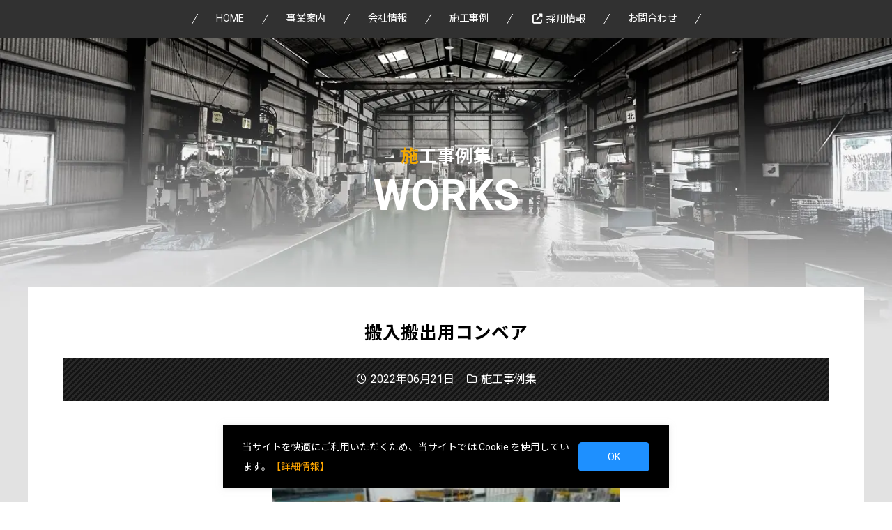

--- FILE ---
content_type: text/html; charset=UTF-8
request_url: https://tnkkougyo.com/2022/06/21/1195/
body_size: 4233
content:
<!DOCTYPE html><html lang="ja"><head prefix="og: https://ogp.me/ns#"><meta charset="UTF-8"><meta name="viewport" content="width=1280, user-scalable=yes"><meta http-equiv="X-UA-Compatible" content="IE=edge"><meta name="format-detection" content="telephone=yes"><meta http-equiv="imagetoolbar" content="no"><meta name="author" content="株式会社タナカ工業" /><meta name="Copyright" content="&copy; TANAKA INDUSTRY CO.,LTD."><link rel="preconnect" href="https://fonts.googleapis.com"><link rel="preconnect" href="https://fonts.gstatic.com" crossorigin><link href="https://fonts.googleapis.com/css2?family=Noto+Sans+JP:wght@100..900&family=Noto+Serif+JP&family=Roboto:ital,wght@0,100;0,300;0,400;0,500;0,700;0,900;1,100;1,300;1,400;1,500;1,700;1,900&family=M+PLUS+Rounded+1c&display=swap&family=Montserrat:ital,wght@0,100..900;1,100..900&display=swap" rel="stylesheet"><meta name="robots" content=""><meta name="keywords" content=""><meta name="description" content=""><link rel="canonical" href="https://tnkkougyo.com/2022/06/21/1195/"> <script type="application/ld+json">{
"@context": "https://schema.org",
"@type": "LocalBusiness",
"name": "搬入搬出用コンベア  &#8211;  株式会社タナカ工業",
"alternateName": "",
"url": "https://tnkkougyo.com/2022/06/21/1195/",
"image": ["https://tnkkougyo.com/images/thumb_ogp.png"],
"mainEntityOfPage": {
   "@type": "WebPage",
   "@id": "https://tnkkougyo.com"
}
}</script> <meta property="og:url" content="https://tnkkougyo.com/2022/06/21/1195/"><meta property="og:title" content="搬入搬出用コンベア - 株式会社タナカ工業"><meta property="og:description" content=""><meta property="og:image" content="https://tnkkougyo.com/cms/wp-content/uploads/2022/06/IMG_9924-300x225.jpg"><meta name="thumbnail" content="https://tnkkougyo.com/cms/wp-content/uploads/2022/06/IMG_9924-300x225.jpg"> <!--
<PageMap> <DataObject type="thumbnail"> <Attribute name="src" value="https://tnkkougyo.com/cms/wp-content/uploads/2022/06/IMG_9924-300x225.jpg"> <Attribute name="width" value="100"> <Attribute name="height" value="130"> </DataObject> </PageMap> --><meta property="og:type" content="website"><meta property="og:site_name" content="タナカ工業"><meta property="og:locale" content="ja_JP"><link rel="shortcut icon" type="image/x-icon" href="/images/favicon.png"><link rel="apple-touch-icon" href="/apple-touch-icon.png"><link rel="start" href="/" title="Home"><link rel="stylesheet" href="https://tnkkougyo.com/cms/wp-content/themes/tnkkougyo.com2024/library/css/html5reset.css?20250312-065213"><link rel="stylesheet" href="https://tnkkougyo.com/cms/wp-content/themes/tnkkougyo.com2024/library/css/module.css?20250312-065213"><link rel="stylesheet" href="https://tnkkougyo.com/cms/wp-content/themes/tnkkougyo.com2024/library/css/layout.css?20250312-065213"><link rel="stylesheet" href="https://tnkkougyo.com/cms/wp-content/themes/tnkkougyo.com2024/library/css/contactform.css?20250312-065212"><link rel="stylesheet" href="https://tnkkougyo.com/cms/wp-content/themes/tnkkougyo.com2024/library/ugoku/fade.css?20240502-151523"> <!--AwesomeFont--><link rel="stylesheet" href="/module/fontawesome-free-6.4.2-web/css/fontawesome.css"><link rel="stylesheet" href="/module/fontawesome-free-6.4.2-web/css/all.css"> <script defer src="https://tnkkougyo.com/cms/wp-content/cache/autoptimize/js/autoptimize_single_b1ec209c6ef59d5c9592e4b0e4b3378e.js" type="text/JavaScript"></script> <script defer src="https://tnkkougyo.com/cms/wp-content/cache/autoptimize/js/autoptimize_single_7d5e3f92c5003eea6fbcecef3322acc2.js" type="text/JavaScript"></script> <script defer src="https://tnkkougyo.com/cms/wp-content/cache/autoptimize/js/autoptimize_single_721c12b168ac6eb089998173a1141073.js" type="text/JavaScript"></script> <script defer src="https://tnkkougyo.com/cms/wp-content/cache/autoptimize/js/autoptimize_single_43caef0286a3fa3344aa30084f430aef.js" type="text/JavaScript"></script> <script defer src="https://tnkkougyo.com/cms/wp-content/cache/autoptimize/js/autoptimize_single_0112e1b9db0d4d49a158695448958306.js" type="text/JavaScript"></script> <!--  vegas.js  --><link rel="stylesheet" href="https://tnkkougyo.com/cms/wp-content/themes/tnkkougyo.com2024/library/vegas/vegas.min.css"> <script src="https://tnkkougyo.com/cms/wp-content/cache/autoptimize/js/autoptimize_single_367816cc1abb1321ad5545497efab2b8.js"></script> <script defer src="https://tnkkougyo.com/cms/wp-content/themes/tnkkougyo.com2024/library/vegas/vegas.min.js" type="text/JavaScript"></script> <script>$(function(){
      $(".box_bg_photo").vegas({
      slides: [
          { src: 'https://tnkkougyo.com/cms/wp-content/uploads/2024/04/07.jpg?20260126' },
          { src: 'https://tnkkougyo.com/cms/wp-content/uploads/2024/04/02.jpg' },
          { src: 'https://tnkkougyo.com/cms/wp-content/uploads/2024/04/05.jpg' },
          { src: 'https://tnkkougyo.com/cms/wp-content/uploads/2024/04/01.jpg' },
          { src: 'https://tnkkougyo.com/cms/wp-content/uploads/2024/04/04.jpg' },
          { src: 'https://tnkkougyo.com/cms/wp-content/uploads/2024/04/03.jpg' },
          { src: 'https://tnkkougyo.com/cms/wp-content/uploads/2024/04/06.jpg' }
      ],
      transition: 'swirlRight2',
      timer: false,
      delay: 5000,
      overlay: 'https://tnkkougyo.com/cms/wp-content/themes/tnkkougyo.com2024/library/vegas/overlays/04.png'
    });
    });</script> <title>搬入搬出用コンベア  &#8211;  株式会社タナカ工業</title></head><body id="contentspage" class="single" ontouchstart=""><div id="container"> <!-- =========== ヘッダーエリア =========== --><header><div id="header"><div class="header-box clearfix"><h1><a href="https://tnkkougyo.com/"><img src="/images/com_logo.svg" alt="TANAKA INDUSTRY CO.,LTD."></a></h1></div><div id="mainmenuArea"><nav id="gloval-navi"><ul class="menu"><li><a href="https://tnkkougyo.com/">HOME</a></li><li><a href="https://tnkkougyo.com/business/">事業案内</a></li><li><a href="https://tnkkougyo.com/company/">会社情報</a></li><li><a href="https://tnkkougyo.com/category/works/">施工事例</a></li><li><a href="https://recruit.tnkkougyo.com"><i class="fa-solid fa-up-right-from-square fa-fw"></i> 採用情報</a></li><li><a href="https://tnkkougyo.com/contact/">お問合わせ</a></li></ul></nav></div></div> <!-- /#header --></header> <!-- =========== コンテンツエリア =========== --><div id="contentsArea"><div class="contents-title-img"><div class="contents-title"><h2 class="page-title">施工事例集</h2><p class="sub-title">works</p></div></div><section><div class="contents-body"><header><div class="article-contents-title"><h1><span>搬入搬出用コンベア</span></h1><div><ul class="article-contents-info"><li> <time> <span> <i class="far fa-clock fa-fw fa-sm"></i> 2022年06月21日　 </span> </time></li><li class="article-contents-category"> <span><i class="far fa-folder fa-fw fa-sm"></i> <a href="https://tnkkougyo.com/category/works/" rel="category tag">施工事例集</a></span></li></ul></div></div></header><section><div class="article-contents-description item-image clearfix works"> <a class="swipe" href="https://tnkkougyo.com/cms/wp-content/uploads/2022/06/IMG_9924.jpg"><img loading="lazy" decoding="async" class="aligncenter size-medium wp-image-1196 lozad" src="https://tnkkougyo.com/cms/wp-content/uploads/2022/06/IMG_9924-300x225.jpg" alt="" width="300" height="225" srcset="https://tnkkougyo.com/cms/wp-content/uploads/2022/06/IMG_9924-300x225.jpg 300w, https://tnkkougyo.com/cms/wp-content/uploads/2022/06/IMG_9924.jpg 512w" sizes="auto, (max-width: 300px) 100vw, 300px" /></a></div></section></div> <!-- /.contents-body --></section><section><div class="contents-body-navi"><div class="category-list-area"><h2 class="category-list-title" >CATEGORYS</h2><ul class="category-list"><li><p class="button-02"><a href="https://tnkkougyo.com/category/news/"><i class="fa-solid fa-circle-chevron-right fa-fw"></i> ニュースリリース一覧</a></p></li><li><p class="button-02"><a href="https://tnkkougyo.com/category/works/"><i class="fa-solid fa-circle-chevron-right fa-fw"></i> 施工事例集一覧</a></p></li></ul></div></div> <!-- /.contents-body-navi --></section></div> <!-- /#contentsArea --> <!-- =========== フッターエリア =========== --><footer><div id="footer"> <!-- tmp_footer PHP include --><div class="footer-box clearfix"><div class="footer-box-item"><p class="footer-img"><img src="https://tnkkougyo.com/images/com_logo04.svg" alt=" "></p><p class="company-name">株式会社 タナカ工業</p><dl class="company-address"><dt>【本社事務所】</dt><dd> 〒756-0038　山口県山陽小野田市 大字有帆1792-4<br> TEL.<span data-action="call" data-tel="0836-83-1441">0836-83-1441</span>（平日 8:00 - 17:00）<br> FAX.0836-83-6854</dd><dt>【本社工場】</dt><dd> 〒756-0038　山口県山陽小野田市 大字有帆1776-3<br> TEL.<span data-action="call" data-tel="0836-84-3904">0836-84-3904</span><br> FAX.0836-84-3905　【プレス専用】FAX.0836-84-1155</dd></dl></div><div class="footer-box-item"><nav><ul class="footer-menu-list js_item"><li><a href="https://tnkkougyo.com/">HOME</a></li><li><a href="https://tnkkougyo.com/business/">事業案内</a></li><li><a href="https://tnkkougyo.com/company/">会社情報</a></li><li><a href="https://tnkkougyo.com/category/works/">施工事例</a></li><li><a href="https://tnkkougyo.com/category/news/">お知らせ</a></li><li><a href="https://recruit.tnkkougyo.com">採用情報</a></li></ul></nav></div><div class="footer-box-item"><nav><ul class="footer-menu-list02 js_item"><li><a href="https://tnkkougyo.com/contact/">お問合わせ</a></li><li><a href="https://tnkkougyo.com/policy/">個人情報保護について</a></li><li><a href="https://tnkkougyo.com/security/">情報セキュリティ基本方針</a></li><li><a href="https://tnkkougyo.com/dxstrategy/">DX時代における弊社の取り組み</a></li></ul></nav></div></div><!-- .footer-box --><div class="cookie-consent"><div class="cookie-text">当サイトを快適にご利用いただくため、当サイトでは Cookie を使用しています。<a href="/policy/">【詳細情報】</a></div><div class="cookie-agree">OK</div></div><div id="copyright"><div class="copyrightBox"><p>ページ内の画像や文章を無断使用を禁止しています。</p><p>&copy; TANAKA INDUSTRY Co.,ltd. All right reserved.</p></div><!-- .copyrightBox --></div><!-- #copyright --></div> <!-- #footer --></footer><div id="page-top" class="page-top"><div> <a id="move-page-top" class="move-page-top"> <i class="fa fa-arrow-up fa-2x" aria-hidden="true"></i> </a></div></div> <!--jQuery--> <script src="https://ajax.googleapis.com/ajax/libs/jquery/3.4.1/jquery.min.js"></script> <script type="text/javascript" src="https://cdnjs.cloudflare.com/ajax/libs/jquery-easing/1.3/jquery.easing.min.js"></script> <script src="https://cdnjs.cloudflare.com/ajax/libs/jquery-cookie/1.4.1/jquery.cookie.min.js"></script> <script src="https://cdnjs.cloudflare.com/ajax/libs/protonet-jquery.inview/1.1.2/jquery.inview.min.js"></script> <!--  load_on_html_top.js   --> <script src="https://tnkkougyo.com/cms/wp-content/cache/autoptimize/js/autoptimize_single_9a0bcf14bce7e0fb175bf73ef2e601fc.js"></script> <!--  jquery.matchHeight.js   --> <script defer type="text/javascript" src="https://tnkkougyo.com/cms/wp-content/cache/autoptimize/js/autoptimize_single_959ee66ebf56a28b4a8563c995ed1054.js"></script> <script async="false" type="text/javascript">jQuery( function( $ ) {
$('.js_item').matchHeight();
});</script> <!--  lightgallery   --><link type="text/css" rel="stylesheet" href="https://tnkkougyo.com/cms/wp-content/themes/tnkkougyo.com2024/library/light-gallery/css/lightgallery.css" /> <script defer src="//cdnjs.cloudflare.com/ajax/libs/jquery-mousewheel/3.1.13/jquery.mousewheel.min.js"></script> <script defer src="https://tnkkougyo.com/cms/wp-content/themes/tnkkougyo.com2024/library/light-gallery/js/lightgallery-all.min.js"></script> <script async="false" type="text/javascript">jQuery(function($){ 
    $('.item-image').lightGallery({
    selector: '.swipe',
    mode: 'lg-fade',
    download: false,
    counter: false,
    enableSwipe: false,
    share: false,
    controls: false,
    speed: 300,
    }); 
  });</script> <!--  boxer.js   --><link rel="stylesheet" href="https://tnkkougyo.com/cms/wp-content/themes/tnkkougyo.com2024/library/boxer/jquery.fs.boxer.css"> <script defer src="https://tnkkougyo.com/cms/wp-content/cache/autoptimize/js/autoptimize_single_9b778bff33fdc3e8efa1b96f63427d8d.js" type="text/javascript"></script> <script async="false">$(function(){
    $(".boxer").boxer();
  });</script> <!-- //ふわっとJS --> <script async src="https://tnkkougyo.com/cms/wp-content/cache/autoptimize/js/autoptimize_single_08dde5f50bc97e7922c9f4a39ba8b4d4.js" type="text/javascript"></script> <!--  Cookie使用同意   --> <script defer src="https://tnkkougyo.com/cms/wp-content/cache/autoptimize/js/autoptimize_single_7ba105fbb59407f08dd89e977a405660.js" type="text/JavaScript"></script> <!--  iOSダブルタップバグ対策   --> <script>document.addEventListener('touchstart',function(){});</script> <!-- Google tag (gtag.js) --> <script async src="https://www.googletagmanager.com/gtag/js?id=G-5J1Q4QBCLS"></script> <script>window.dataLayer = window.dataLayer || [];
  function gtag(){dataLayer.push(arguments);}
  gtag('js', new Date());

  gtag('config', 'G-5J1Q4QBCLS');</script> </body></html>

--- FILE ---
content_type: text/css
request_url: https://tnkkougyo.com/cms/wp-content/themes/tnkkougyo.com2024/library/css/module.css?20250312-065213
body_size: 4735
content:
@charset"utf-8";

/*==================== 基本スタイル（共通） ====================*/
@font-face {
font-family:YuGothicM;
src:local("Yu Gothic Medium");
font-display:swap;
}


body {
height: 100%;
xbackground-color: #000;
background-color: #fff;
font-family: "Roboto","Noto Sans JP","Yu Gothic","ヒラギノ角ゴ ProN",sans-serif;
font-weight: 400;
font-style: normal;
font-size:medium;

padding:0;
line-height:2;
-webkit-text-size-adjust:100%;
-ms-text-size-adjust:100%;

}


a {
transition: color 0.3s ease 0s;
text-decoration: none;
cursor : pointer;
}

a:link{
xcolor: #fff;
color: #000;
}

a:visited{
xcolor: #fff;
color: #8442a2;
}

a:hover{
color: #ff683a;

}




a img {
border-style: none;
}
p {
margin-bottom: 1em;
}
ul {
list-style-type: none;
}
ol {
margin: 0 0 0 20px;
}
hr {
display:none;
}
dd {
padding: 0;
margin: 0;
}
strong {
font-size: 120%;
}

.green {
color: #04bf56;
}
.red {
color: #f21212;
}
.darkred {
color: #b20000;
}
.purplered {
color: #C8113D;
}
.coralPink {
color: #af4d63;
}
.blue {
color: #0075C2;
}
.skyblue {
color: #00b4ff !important;
}
.lightblue {
color: #00a0e9;
}
.gray {
color: #707070;
}
.bluegreen {
color: #00cb99;
}
.brown {
color: #733e00;
}
.orange {
color: #f28f0e !important;
}
.lightgreen
{
color: #A6FF69 !important;
}

.yellow {
color: #ffdc1b !important;
}

.white {
color: #ffffff;
}
.koboldbrown {
color: #e5ddd1 !important
}

.bk-lightgray {
background-color: #f3f3f3 !important;
}

.bk-koboldbrown {
background-color: #f6f2eb !important;
}
.bk-lightblue {
background-color: #BAE3F9 !important
}
.bk-lightred {
background-color: #ffd1d3 !important
}
.bk-darkred {
color: #fff;
background-color: #b20000;
}

.floatclear {
clear: both;
}
.textleft {
text-align: left !important;
}
.textright {
text-align: right !important;
}
.textcenter {
text-align: center !important;
}
.line01 {
border-color: #ccc;
border-style: solid;
border-width: 0 0 1px 0;
padding: 0 0 15px 0;
margin: 0 0 1.5em 0;
}
.line02 {
border-color: #ccc;
border-style: solid;
border-width: 1px 0;
padding: 25px 0;
margin: 2em 0;
}
.lineBox01 {
xwidth: 80%;
border-color: #3e3c3c;
border-style: solid;
border-width: 1px;
padding: 20px;
background-color: #fff;
}
.lineBox01 > p:last-child {
margin: 0;
}
.discList {
list-style-type: disc;
margin: 0 0 0 20px;
}

.discList > li {
margin:0 0 1em 0;
line-height: 150%;
}

.discList > li:last-child {
margin:0;
}

.width100 {
width: 100% !important;
padding-left: 0 !important;
padding-right: 0 !important;
}
.width-auto {
width: auto !important;
}
.px10 {
font-size: 10px !important;
}
.px12 {
font-size: 12px !important;
}
.px14 {
font-size: 14px !important;
}
.px16 {
font-size: 130% !important;
}
.px18 {
font-size: 140% !important;
line-height: 130%;
}
.px10h {
font-size: 10px;
line-height: 130%;
}
.px12h {
font-size: 12px;
line-height: 150%;
}
.px14h {
font-size: 14px;
line-height: 130%;
}
.l-height1 {
line-height: 1;
}
.l-height2 {
line-height: 2;
}
.p60 {
font-size: 60%;
}
.p80 {
font-size: 80%;
}
.p90 {
font-size: 90%;
}
.p120 {
font-size: 120%;
}
.p140 {
font-size: 140%;
}
.p160 {
font-size: 160%;
}
.p180 {
font-size: 180%;
}
.p200 {
font-size: 200%;
}
.p220 {
font-size: 220%;
}
.p300 {
font-size: 300%;
}
.p350 {
font-size: 350%;
}
.mtp1 {
margin-top: 1em
}
.mtp2 {
margin-top: 2em
}
.mtp3 {
margin-top: 3em
}
.mbp1 {
margin-bottom: 1em
}
.mbp2 {
margin-bottom: 2em
}
.mbp3 {
margin-bottom: 3em
}
.mt10 {
margin-top: 10px
}
.mt15 {
margin-top: 15px
}
.mt20 {
margin-top: 20px
}
.mt30 {
margin-top: 30px
}
.mt40 {
margin-top: 40px
}
.mt50 {
margin-top: 50px
}
.pt10 {
padding-top: 10px
}
.pt15 {
padding-top: 15px
}
.pt20 {
padding-top: 20px
}
.mb5 {
margin-bottom: 5px !important
}
.mb10 {
margin-bottom: 10px !important
}
.mb15 {
margin-bottom: 15px !important
}
.mb20 {
margin-bottom: 20px !important
}
.mb30 {
margin-bottom: 30px !important
}
.mb50 {
margin-bottom: 50px !important
}
.pb10 {
padding-bottom: 10px !important
}
.pb15 {
padding-bottom: 15px !important
}
.pb20 {
padding-bottom: 20px !important
}
.ml10 {
margin-left: 10px !important
}
.ml15 {
margin-left: 15px !important
}
.ml20 {
margin-left: 20px !important
}
.pl10 {
padding-left: 10px !important
}
.pl15 {
padding-left: 15px !important
}
.pl20 {
padding-left: 20px !important
}
.mr10 {
margin-right: 10px !important
}
.mr15 {
margin-right: 15px !important
}
.mr20 {
margin-right: 20px !important
}
.pr10 {
padding-right: 10px !important
}
.pr15 {
padding-right: 15px !important
}
.pr20 {
padding-right: 20px !important
}
.mincho {
font-family:"Noto Serif JP","Yu Mincho","ヒラギノ明朝 ProN",serif;
}
.marumoji {
font-family:"M PLUS Rounded 1c","ヒラギノ丸ゴ ProN W4";
}
.alphabet {
font-family: "Montserrat", sans-serif;
}
table {
width: auto;
border-collapse: collapse;
margin: 0 0 1em 0;
border-width: 2px;
border-color: #111;
table-layout: fixed;
word-break: break-word;
word-wrap: break-word;
}

th {
width: auto;
padding: 10px;
border-style: solid;
border-width: 1px;
border-color: #999;
vertical-align: middle;
xbackground-color: #222;
background-color: #e4e5e5;
font-weight: normal;
text-align: center;

word-break: break-word;
word-wrap: break-word;
}
td {
width: auto;
font-size: 90%;
xtext-align: left;
padding: 10px;
border-style: solid;
border-width: 1px;
border-color: #999;
xbackground-color: #444;
background-color: #fff;
vertical-align: middle;

word-break: break-word;
word-wrap: break-word;
}

input
{
xpadding: 10px;
xmargin: 5px;
xfont-size: 100%;
}
textarea
{
xpadding: 10px;
xmargin: 5px;
xfont-size: 100%;
xwidth: 100%;
}
select {
xpadding: 10px 20px 10px 10px;
xfont-size: 100%;
}
option {
xpadding: 10px;
xont-size: 100%;
}
/* ios ボタンスタイル解除*/
input[type="submit"],
input[type="button"] {
-webkit-appearance: none;
}

.end {
margin: 0 !important;
padding: 0 !important;
}
.vertical-top {
vertical-align: top;
}
.middle {
vertical-align: middle;
}
.tel-font {
font-family: 'Roboto', sans-serif;
}
.newicon {
font-size: 14px;
color: #f55800;
font-weight: bold;
font-family:Century Gothic, Arial, Lucida Sans, Stone Sans OS ITC TT-Semi;
}
.radius {
-moz-border-radius: 14px;
-webkit-border-radius: 14px;
border-radius: 14px;
}
/*IE 7 AND 8 DO NOT SUPPORT BORDER RADIUS*/


.textcenter-pc {
text-align: center !important;
}


.image-shadow {
xbox-shadow: 20px 20px 0 #d9d9d9;
box-shadow:20px 20px 0 #58536f;
margin: 0 20px 20px 20px;
}



.uni-List > li {
display: inline-block;
vertical-align: top;
}
.uni-List-bm > li {
display: inline-block;
vertical-align: bottom;
}

.uni-List-p05 > li {
display:inline-block;
vertical-align:bottom;
padding: 5px;
}


html #error,
html .error {
color: #e33f1f;
font-size: 100%;
font-weight: bold;
display: block;
text-align: left;
padding: 5px;
}

html #error .reb-bg,
html .error.reb-bg {
color: #fff;
font-size: 100%;
font-weight: bold;
display: block;
text-align: left;
padding: 10px 15px;

width: 100%;
background: #e33f1f;
}

section {
display: block;
padding: 0;
margin: 0;
overflow: hidden;
}

/*==================== ページ構成スタイル（共通） ====================*/

.rightArea {
xwidth: 48%;
float:right;
}
.leftArea {
xwidth: 48%;
float:left;
}
div#toplink {
text-align: right;
font-size: 70%;
xborder-color: #898989;
xborder-style: solid;
xborder-width: 0 0 1px 0;
margin: 0 auto;
padding: 0 0 5px 0;
}
div#toplink p {
margin: 0 1em 0 0;
}
div#toplink a:link {
color:#fff;
}
div#toplink a:visited {
color:#fff;
}
div#toplink a:hover {
color:#FF0000;
text-decoration: underline;
}
div#toplink a:active {
color:#fff;
}



/*====================
コンテンツ共通スタイル
====================*/



div.contents-box-white{
background-color: #fff;
padding: 60px 0;
}

div.contents-box-lightgray{
background-color: #f4f4f4;
padding: 60px 0;
}


div.contents-box-white-bottomend{
background-color: #fff;
padding: 60px 0 0 0;
}

div.contents-box-lightgreen{
background-color: #fcfcee;
padding: 60px 0;
}




div.descriptionBox01{
margin: 0 0 1em 0;
xfont-size: 120%;
}

div.descriptionBox02{
xwidth: 100%;
margin: 0 0 2em 0;
}

div.descriptionBox03{
margin: 0 0 3em 0;
}

div.descriptionBox120{
margin: 0 0 120px 0;
}


.title-style01{

font-size: 140%;

position: relative;
border-style: solid;
border-width: 0 0 3px 0;
border-color: #82cae8;
padding: 15px;
margin: 0 0 2em 0;
}


.title-style01::after {
  position: absolute;
  content: " ";
  display: block;
  border-bottom: solid 3px #ffc778;
  left: 0px;
  bottom: -3px;
  width: 30%;
}



.title-style02{
position: relative;
text-align: left;
font-size: 140%;
line-height: 135%;
background-color: #f2f2f2;
padding: 20px 20px;
margin: 0 0 2em 0;
border-style: solid;
border-width: 0 0 0 5px;
border-color: #0088d2;
}

.title-style02 > span {
color: #1151b5;
font-size: 120%;
}


.title-style03{
text-align: left;
font-size: 110%;

background-color: #ebecec;

margin: 0 0 1em 0;
padding: 15px 20px;

}

.title-style03 > span {
color: #eb5e1a;
font-size: 120%;

}


.title-style04{
text-align: center;
font-size: 120%;
background-color: #0088d2;
padding: 20px 20px;
margin: 0 0 1em 0;
color: #fff;
}


.subtitle-style01 {

padding: 5px 15px;
margin: 1em 0;

font-size: 120%;
font-weight: bold;

border-style: solid;
border-width: 0 0 0 5px;
border-color: #a5cb0b;

}

.title404-style01 {
color: #ae1889;
font-size: 160%;
margin: 0 0 2em 0;
}


.num
#pagenavi-area {
text-align: center;
background-color: #f6f4f2;
margin: 0 auto;
padding: 20px 0;
}


.hide {
display: none;
}


dl.index-list {}

dl.index-list > dt {
font-weight: bold;

padding: 10px;
background-color: #d7dde3;


}

dl.index-list > dd {
padding: 10px 0;
}

dl.index-list > dd p:last-child {
margin: 0;
}



.accessmap-google{
  position: relative;
  width: 100%;
  height: 0;
  padding-top: 56.25%; /* 比率を16:9に固定 */
}

.accessmap-google > iframe{
  position: absolute;
  top: 0;
  left: 0;
  width: 100%;
  height: 100%;
}


img.saturation{
xfilter: saturate(30%);
filter: saturate(100%);
}

img.saturation:hover{
xfilter: saturate(120%);
filter: saturate(30%);
transition: 0.3s ease 0s;
}


/*====================
動き用（共有）
====================*/




/*====================
ボタンエフェクト用（共有）
====================*/

.button {
text-align: center;
xfont-size: 90%;
}

.button02 {
text-align: center;
xfont-size: 90%;
background-color: #000;
padding: 20px 30px;
border-radius: 20px;
}


.button-line a {
width: 400px;
color: #fff !important;
font-size: 100%;
font-weight: bold;
letter-spacing: 1px;
background: transparent;
padding: 15px 10px;
border: 1px solid #fff;
xborder-radius: 6px;
position: relative;
z-index: 1;
transition: .3s;

text-decoration: none;
display: inline-block;
cursor: pointer;
}
.button-line a::before {
content: "";
width: 100%;
height: 100%;
position: absolute;
top: 0;
left: 0;
z-index: -1;
background: #333;
transform-origin: 100% 50%;
transform: scaleX(0);
transition: transform ease .3s;
}

.button-line a:visited {
  color: #fff !important;
}

.button-line a:hover {
  color: #fff !important;
}
.button-line a:hover::before {
  transform-origin: 0% 50%;
  transform: scaleX(1);
}


.button-line-bk a {
width: 400px;
color: #000 !important;
background-color: #fff;
font-size: 100%;
font-weight: bold;
letter-spacing: 1px;
background: transparent;
padding: 15px 10px;
border: 1px solid #000;
xborder-radius: 6px;
position: relative;
z-index: 1;
transition: .3s;

text-decoration: none;
display: inline-block;
cursor: pointer;
}

.button-line-bk a::before {
content: "";
width: 100%;
height: 100%;
position: absolute;
top: 0;
left: 0;
z-index: -1;
background: #333;
transform-origin: 100% 50%;
transform: scaleX(0);
transition: transform ease .3s;
}

.button-line-bk a:visited {
  color: #000 !important;
}

.button-line-bk a:hover {
  color: #fff !important;
}
.button-line-bk a:hover::before {
  transform-origin: 0% 50%;
  transform: scaleX(1);
}


/*====================
ページ先頭ボタン
====================*/

.page-top {
display: none;
margin: 0;
padding: 0;
}
.page-top div {
xheight: 80px;
bottom: 20px;
xleft: 0;
right: 20px;

margin: 0;
padding: 0;
position: fixed;
line-height: 1;

z-index: 90;
/* box-sizingリセット */
-webkit-box-sizing: content-box;
-moz-box-sizing: content-box;
-o-box-sizing: content-box;
-ms-box-sizing: content-box;
box-sizing: content-box;
}
.page-top img {
height: 30px;
vertical-align: center;
}
.move-page-top {
background-color: rgb(28, 148, 211 , 0.8);
border-radius: 10px;
color: #fff;
display: block;
xfont-size: 20px;
xheight: 60px;
xline-height: 60px;
text-align: center;
text-decoration: none;
transition: all 0.3s ease 0s;
vertical-align: middle;
xwidth: 60px;
cursor: pointer;
padding: 15px 20px;
}
.page-top a:active,
.page-top a:hover {
color: #fff;
background-color: rgba(255, 108, 0, 0.8);
}


.button-area{

border-style: solid;
border-width: 1px 0;
border-color: #ccc;

padding: 30px 0;

}




/* =========== WordPress用 =========== */


.aligncenter{
display: block;
margin-left: auto;
margin-right: auto;
}
.alignright{
float: right;
margin-left: 1.5em;
}
.alignleft{
float: left;
margin-right: 1.5em;
}



/* =========== フロートバグ補助 =========== */

/* 20110406クラスあり修正版 */
.clearfix {
zoom:1;
overflow: hidden; /* 20121112Dreamweaverプレビュー崩れ対策 */
}
.clearfix::after {
content: "";
display: block;
clear: both;
}

/* =========== IE用印刷設定CSS =========== */

@media print {
body {
_zoom: 67%;  /*WinIE only */
}
}


/*====================

システム共有

====================*/

/*==　フォトギャラリー　==*/

.gallery{
columns: 4;
padding:0 15px;
margin:0;
}

.gallery li {
padding: 0;
margin-bottom: 20px;
list-style:none;
}

/*ギャラリー内のイメージは横幅100%にする*/
.gallery img{
  width:100%;
  height:auto;
  vertical-align: bottom;/*画像の下にできる余白を削除*/}

/*　横幅900px以下の段組み設定　*/
@media only screen and (max-width: 900px) {
  .gallery{
  columns:3;
  } 
}

@media only screen and (max-width: 768px) {
  .gallery{
  columns: 2;
  } 
}


/*==　ページ送り（wp-pagenavi）　==*/


.wp-pagenavi {
clear:both;
text-align:center;
padding:30px 0;
xborder-style:solid;
xborder-color:#ccc;
xborder-width:1px 0;
background-color:#373d6f;
line-height: 2.5;
}

.wp-pagenavi a,.wp-pagenavi span {
color:#999;
background-color:#FFF;
border:solid 1px #e0e0d2;
padding:5px 15px;
margin:0 4px;
white-space:nowrap;
-moz-border-radius:8px;
-webkit-border-radius:8px;
border-radius:8px;
-webkit-transition:0.2s ease-in-out;
-moz-transition:0.2s ease-in-out;
-o-transition:0.2s ease-in-out;
transition:0.2s ease-in-out;
text-align:center;
text-decoration:none;
}

.wp-pagenavi a:link {
color:#222 !important;
}

.wp-pagenavi a:visited {
color:#222 !important;
}

.wp-pagenavi a:hover {
color:#FFF !important;
background-color:#222 !important;
border-color:#222 !important;
}

.wp-pagenavi span.current {
color:#FFF;
background-color:#1c94d3;
border-color:#1c94d3;
font-weight:700;
}


/* =========== Cookie使用同意 =========== */

.cookie-consent {
display: flex;
justify-content: space-between;
align-items: center;
position: fixed;
z-index: 10;
bottom: 20px;
left: 50%;
transform: translateX(-50%);
-webkit-transform: translateX(-50%);
-ms-transform: translateX(-50%);
width: 50%;
font-size: 14px;
color: #fff;
background: rgba(0,0,0);
xbackground: rgb(255, 255, 255);
padding: 1.2em 2em;
box-sizing: border-box;
visibility: hidden;
box-shadow: 0 0 8px 0 rgba(204, 204, 204, 0.5);
}
.cookie-consent.is-show {
visibility: visible;
}
.cookie-consent a {
xcolor: #fff !important;
}
.cookie-agree {
color: #fff;
background: dodgerblue;
padding: .5em 3em;
border-radius: 5px;
}
.cookie-agree:hover {
cursor: pointer;
}
/* パッと消える */
.cc-hide1 {
display: none;
}
/* ゆっくり消える */
.cc-hide2 {
animation: hide 1s linear 0s;
animation-fill-mode: forwards;
}

.cookie-text a:link{
  color:#ffa600;
}
.cookie-text a:visited{
  color:#ffa600;
}
.cookie-text a:hover{
  color:#ff7f00;
}



@keyframes hide {
from {
  opacity: 1;
}
to {
  opacity: 0;
  visibility: hidden;
}
}






--- FILE ---
content_type: text/css
request_url: https://tnkkougyo.com/cms/wp-content/themes/tnkkougyo.com2024/library/css/layout.css?20250312-065213
body_size: 6558
content:

@charset"utf-8";


/*====================

 ヘッダースタイル（共通）

====================*/


#header {
  position: fixed;
  top: 0;
  left: 0;
  width: 100%;
  height: auto;
  padding: 20px 0;
  background-color: rgba(49, 49, 49, 1);
  z-index: 5;

}

#header .header-box{
  position: relative;
  width: 1200px;
  margin: 0 auto;

  text-align: left;
}


#header h1 {
margin: 0;
padding: 0;
line-height: 1;
}


#header h1 img {
  display: none;
}


#header.fixed{
  width: 100%;
  z-index: 10;
  xbackground-color: rgba(49, 49, 49, 1);
  background-color: rgb(56, 61, 136,1);
  padding: 15px 0;
  box-shadow: 0 0 10px 0 rgba(0, 0, 0, .5);
}



#header.fixed h1 img {
  display: block;
  width: auto;
  height: 50px;

  position: absolute;
}

#header.fixed h1 img a{
  display: block;
}


/*====================

 メインメニュースタイル（共通）

====================*/


#mainmenuArea{
  background-color: transparent;
  padding: 0;
  margin: 0;
  font-size: 100%;

}


#gloval-navi .menu{
display: flex;
justify-content: center;
}


#header.fixed #gloval-navi .menu{
justify-content: flex-end;
margin: 0 5px 0 0;
padding: 20px 0;
}


#gloval-navi .menu > li{
border-style: solid;
border-width: 0 1px 0 0 ;
border-color: #fff;
padding: 0 30px;

font-size: 90%;
line-height: 1;

-webkit-transform: skewX(150deg);
-moz-transform: skewX(150deg);
transform: skewX(150deg);
}

#gloval-navi .menu > li:nth-child(1){
border-width: 0 1px ;
}

#gloval-navi .menu > li a:link{
transform: skewX(-150deg);
display: block;
color: #fff;
}


#gloval-navi .menu > li a:visited{
color: #fff;
}

#gloval-navi .menu > li a:hover{
color: #ff683a;
}







/*====================

 コンテンツスタイル（共通）

 ====================*/




#container {
  overflow: hidden;
}


.contents-title {
  text-align: center;
  position: relative;

xfont-family:"ヒラギノ丸ゴ Pro W4", "ヒラギノ丸ゴ Pro", "Hiragino Maru Gothic Pro", "ヒラギノ角ゴ Pro W3", "Hiragino Kaku Gothic Pro", "HG丸ｺﾞｼｯｸM-PRO", "HGMaruGothicMPRO";
}

#toppage #contentsArea .contents-title {
  text-align: center;
  position: relative;
  margin: 0 0 40px 0;

}


.contents-title > h2 {
font-size: 280%;
line-height: 110%;
font-weight: bold;
color: #2F2F2F;
margin: 0 0 0.5em 0;
}

.contents-title > h2::first-letter {
color: #f4a900;
}


.contents-title > p {
  xwidth: 200px;
  xmargin: 0 auto;
  xpadding: 0 0 10px 0;
  xborder-style: solid;
  xborder-width: 0 0 3px 0;
  xborder-color: #f6ab00;
}


.contents-title > p:last-child {
  margin: 0;
}


.contents-body {
  xwidth: 1200px;
  margin: 0 auto;
}

#toppage .contents-body {
  xwidth: 1100px;
  margin: 0 auto;
}

#contentspage .contents-body {
width: 1200px;
margin: 100px auto 40px auto;
background-color: #fff;
padding: 50px;


}


#contentspage .contents-body a:link{
color: #104c99;
}

#contentspage .contents-body a:visited {
color: #8442a2;
}

#contentspage .contents-body a:hover{
color: #ff683a;

}

.contents-body .list-50,
.contents-body .list-40-60,
.contents-body .list-30-70{
    xfont-size: 0;
    display: flex;
}

.contents-body .list-50 > li,
.contents-body .list-40-60 > li,
.contents-body .list-30-70 > li{
  xwidth: 50%;
    xdisplay: inline-block;
    xfont-size: medium;
    xvertical-align: top;
}


.contents-body .list-50 > li{
    width: 50%;
    xpadding: 0 30px 0 0;
}

.contents-body .list-50 > li:nth-child(even){
    width: 50%;
    xpadding: 0 0 0 20px;
}

.contents-body .list-40-60 > li:nth-child(odd){
    width: calc(100% - 60%) ;
    xpadding: 0 20px 0 0;
}

.contents-body .list-40-60 > li:nth-child(even){
    width: calc(100% - 40%) ;
    xpadding: 0 0 0 20px;
}

.contents-body .list-30-70 > li:nth-child(odd){
    width: calc(100% - 70%) ;
    xpadding: 0 20px 0 0;
}

.contents-body .list-30-70 > li:nth-child(even){
    width: calc(100% - 30%) ;
    xpadding: 0 0 0 20px;
}


.contents-body-navi {
  width: 100%;
  padding: 30px;
  margin: 40px auto;
  background-color: #222;

  background-image: linear-gradient( -45deg, #282828 25%, #141414 25%, #141414 50%, #282828 50%, #282828 75%, #141414 75%, #141414 );
  background-size: 8px 8px;
}

.category-list-title{
  font-size: 220%;
  text-align: center;
  color: #fff;
}

.category-list-title::first-letter {
color: #f4a900;
}

.category-list {
  text-align: center;
}

.category-list > li {
  display: inline-block;
  line-height: 1;
  padding: 10px 20px;
}


.category-list > li p{
  margin: 0;
}


.category-list > li a:link{
color: #fff;
}

.category-list > li a:visited{
color: #fff;

}

.category-list > li a:hover{
color: #ff683a;
}



.caution-list > li{
  position: relative;
  color: #b20000;
  font-size: 90%;
}

.caution-list > li{
  margin: 0 0 0 1.5em;
}

.caution-list > li::before{
  position: absolute;
  left: -20px;

  content:"※";
}





.contents-body .file-list > li{

  padding: 0 0 20px 0 ;
   margin: 0 0 20px 0;

   border-style: dotted;
   border-width: 0 0 1px 0;
   border-color: #76475b;

}








/*====== 固定ページ共通 ======*/


#contentspage #contentsArea{
width: 100%;
xheight: 500px;
background-color: #e2e2e2;
xbackground-color: rgb(0, 0, 0);
position: relative;
background-image: url('/cms/wp-content/uploads/2024/04/page_05.jpg');

background-position: top center;
background-repeat: no-repeat;
background-size: 100% auto;

padding: 0 0 50px 0;
}



#contentspage.page.company #contentsArea{

background-image: url('/cms/wp-content/uploads/2024/04/page_02.jpg');

}

#contentspage.page.business #contentsArea{

background-image: url('/cms/wp-content/uploads/2024/04/page_03.jpg');

}

#contentspage.page.contact #contentsArea{
background-image: url('/cms/wp-content/uploads/2024/04/page_04.jpg');

}

#contentspage.page.policy #contentsArea,
#contentspage.page.dxstrategy #contentsArea,
#contentspage.page.security #contentsArea{
background-image: url('/cms/wp-content/uploads/2024/04/page_06.jpg');

}



#contentspage.archive #contentsArea{
background-image: url('/cms/wp-content/uploads/2024/04/page_01.jpg');

}


#contentspage #contentsArea .contents-title {
padding: 210px 0 0 0;
position: initial;
}

#contentspage #contentsArea .contents-title > .page-title {
  font-size: 160%;
  color: #fff;
  xtext-shadow: 0 0 0.2em rgba(0,0,0,1),
  0 0 0.2em rgba(0,0,0,1),
  0 0 0.2em rgba(0,0,0,1);
}

#contentspage #contentsArea .contents-title > p.sub-title {
  font-size: 380%;
  font-weight: bold;
  line-height: 1;
  color: #fff;

  xtext-transform: capitalize;
text-transform: uppercase;
  xcolor: #000;
  xtext-shadow: 0 0 0.2em rgba(0,0,0,1),
  0 0 0.2em rgba(0,0,0,1),
  0 0 0.2em rgba(0,0,0,1);
}


#contentspage .contents-body-box {
  display: flex;
  align-items: flex-start;
  xmargin: 0 0 100px 0;
  margin: 100px 0 0 0;
}

#contentspage .contents-body-box:nth-child(1) {
  margin: 0;
}

#contentspage .contents-body-box:nth-child(even) {
  xdisplay: flex;
  xflex-direction: row-reverse;
  xmargin: 0 0 100px 0;
}

#contentspage .contents-body-box.left:nth-child(even) {
  xdisplay: flex;
  xflex-direction: row;
  xmargin: 0 0 100px 0;
}

#contentspage .contents-body-box .contents-body-box-item:nth-child(1){
  width: 250px;
  height: 300px;
  color: #fff;
  background-color: #222;
  background-image: linear-gradient( -45deg, #282828 25%, #141414 25%, #141414 50%, #282828 50%, #282828 75%, #141414 75%, #141414 );
  background-size: 8px 8px;

  text-align: center;
}


#contentspage .contents-body-box .contents-body-box-item:nth-child(2),
#contentspage .contents-body-box.left:nth-child(even) .contents-body-box-item:nth-child(2){
 flex: 1;
 margin: 0 0 0 30px;
}

#contentspage .contents-body-box:nth-child(even) .contents-body-box-item:nth-child(2){
 xflex: 1;
 xmargin: 0 30px 0 0;
}



#contentspage .contents-body-box .contents-body-box-item > h3{
  font-size: 200%;
  line-height: 1;
  margin: 0 1em;
  padding: 30px 0;
  xborder-style: solid;
  xborder-width: 0 0 2px 0;
  xborder-color: #eaa516;
}

#contentspage .contents-body-box .contents-body-box-item > h3 span{
  font-size: 60%;
}

#contentspage .contents-body-box .contents-body-box-item > h3 span::before{
  content: "\A" ;
  white-space: pre ;
}




/*====================

 フッタースタイル（共通）

 ====================*/


div#footer {
width: 100%;
padding: 60px 0 180px 0;
xcolor: #fff;
position: relative;
overflow: hidden;
}


.footer-img img{
position: absolute;
z-index: -1;
top: 60px;
xleft: -80px;
left: 50px;
width: 365px;
height: auto;
}



div#footer .footer-box {
width: 1200px;
margin: 0 auto;

display: flex;
xjustify-content: flex-end;
align-items: flex-end;
}

div#footer .footer-box .footer-box-item{
text-align: left;
}


div#footer .footer-box .footer-box-item:nth-child(1){
margin: 0 50px 0 210px;
}

div#footer .footer-box .footer-box-item:nth-child(2){
margin: 0 20px 0 0;
}


.footer-box-item .company-name{
font-size: 140%;
font-weight: bold;
margin: 0 0 15px 0;
text-shadow:1px 1px 0 #FFF, -1px -1px 0 #FFF,
            -1px 1px 0 #FFF, 1px -1px 0 #FFF,
            0px 1px 0 #FFF,  0-1px 0 #FFF,
            -1px 0 0 #FFF, 1px 0 0 #FFF;
}

.footer-box-item .company-address {
text-shadow:1px 1px 0 #FFF, -1px -1px 0 #FFF,
              -1px 1px 0 #FFF, 1px -1px 0 #FFF,
              0px 1px 0 #FFF,  0-1px 0 #FFF,
              -1px 0 0 #FFF, 1px 0 0 #FFF;
}

.footer-box-item .company-address dt {
position: absolute;
xfont-weight: bold;
font-size: 90%;
}

.footer-box-item .company-address dd {
position: relative;
padding: 0 0 15px 110px;
font-size: 80%;
}

.footer-box-item .company-address dd:last-child {
padding: 0 0 0 110px;
}



.footer-menu-list {

}

.footer-menu-list02 {

}


.footer-menu-list > li,
.footer-menu-list02 > li{


margin: 0 0 15px 20px;
padding: 0 0 0 20px;

font-size: medium;
line-height: 100%;

border-style: solid;
border-width: 0 0 0 1px;
border-color: #222020;

}

.footer-menu-list > li:last-child,
.footer-menu-list02 > li:last-child{
margin-bottom: 0;
}

 div#footer .footer-menu-list > li a{
  font-size: 90%;
 }

 div#footer .footer-menu-list02 > li a{
  font-size: 90%;
 }



 div#footer .footer-menu-list > li a:link,
 div#footer .footer-menu-list02 > li a:link {
  xcolor: #fff;
}

 div#footer .footer-menu-list > li a:visited,
 div#footer .footer-menu-list02 > li a:visited {
  xcolor: #fff;
}

 div#footer .footer-menu-list > li a:hover,
 div#footer .footer-menu-list02 > li a:hover {
  xcolor: #ff683a;
}




#copyright {
position: absolute;
z-index: -2;

width: 100%;

color: #fff;
font-size: 80%;

margin: 30px auto 50px auto;
padding: 20px;
text-align: right;
letter-spacing: 1px;
background-color: #222020;

}

#copyright > .copyrightBox{
  width: 1200px;
  margin: 0 auto;
  padding: 0 0 0 220px;
}

#copyright > .copyrightBox p{
  display: inline-block;
  margin: 0;
}

#copyright > .copyrightBox p:last-child{
  xmargin: 0;

}

/*====================
 コンテンツスタイル（topページ）
  ====================*/

#toppage #contentsArea {
background-color: #e2e2e2;
}




/*==== ロゴタイトル ====*/

.logo-title.toppage {
  position: relative;
}

.logo-title.toppage img {
  width: 90%;
  right: -41%;
  top: 100px;
  position: absolute;
  z-index: 1;
}


/*==== メインイメージ ====*/


#toppage #mainimgArea {
position: relative;
width: 100%;
xmargin: 0 0 150px 0;
background-color: #000;
}

#toppage #mainimgArea::after {
content: '';
background-image: url("/images/de01.png");
background-position: center;
background-repeat: no-repeat;
position: absolute;
z-index: 1;
bottom: 440px;
width: 100%;
height: 80px;
}

#mainimgArea .mainimg-filter {

}


#mainimgArea .box_bg_photo{
position: relative;

width: 100%;
height: 800px;
xheight: 100vh;
overflow: hidden;

background-color: #333;
xfilter: saturate(150%);

}




/*==== コンテンツリンク（TOPページ） ====*/


#contents-link.toppage {
width: 100%;
height: 440px;
position: relative;
text-align: center;
}


#contents-link.toppage > .contents-body {
position: absolute;
z-index: 2;
color: #fff;
background-color: #000;
width: 100%;
height: 100%;
text-align: center;
padding: 30px 0;
}


#contents-link.toppage .front-pr-movie{
  position: absolute;
  top: -150px;
  left: 50%;
  transform: translate(-50%, 0);
}


#contents-link.toppage .front-pr-movie > .moviebox{
  position: relative;
  xwidth: 740px;
  width: 900px;
  padding-top: 56.25%;
  margin: 2em auto;
  background-color: #000;
  vertical-align: bottom;
}

#contents-link.toppage .front-pr-movie > .moviebox > iframe{
  position: absolute;
  top: 0;
  left: 0;
  width: 100%;
  height: 100%;
}


/*==== コンテンツリンク02（TOPページ） ====*/

#contents-link02.toppage {
width: 100%;
height: 500px;
position: relative;
text-align: center;
padding: 80px 0 0 0;
}


#contents-link02.toppage > .contents-body {
position: absolute;
z-index: 0;
color: #fff;
background-color: #000;
width: 100%;
height: 100%;
text-align: center;
padding: 50px 0;
}



ul.works-list{
display: flex;
justify-content: center;
width: 100%;
height: auto;
margin: 0 auto;
}


ul.works-list > li{
position: relative;
overflow: hidden;
flex-basis: calc(800px / 4);
width: calc(800px / 4);
height: 150px;
z-index: 1;
background-color: #222;
margin: 15px 5px;
}


ul.works-list > li img {
width: 130%;
height: auto;
position: absolute;
top: 50%;
left: 50%;
-webkit-transform: translate(-50%,-50%);
-moz-transform: translate(-50%,-50%);
-ms-transform: translate(-50%,-50%);
-o-transform: translate(-50%,-50%);
transform: translate(-50%,-50%);
}

#contents-link02.toppage > .contents-body ul.works-list {
position: absolute;
top: -50px;
left: 50%;
transform: translate(-50%, 0);
}


#contents-link02.toppage > .contents-body > p:nth-child(2){
  xmargin: 8em 0 1em 0;
  margin: 110px 0 20px 0;
} 

#contents-link02.toppage > .contents-body > p:nth-child(2) span{
font-size: 240%;
word-break: break-all;
text-align: justify;
font-feature-settings: "palt" 1;

} 

#contents-link02.toppage > .contents-body > p:nth-child(2) span::before{
content: '／／／／／／／／／／';
vertical-align: middle;
padding: 10px 15px;
margin: 0 2em 0 0;
display: inline-block;
color: #888;
font-size: 12px;
font-weight: bold;
} 

#contents-link02.toppage > .contents-body > p:nth-child(2) span::after{
content: '／／／／／／／／／／';
vertical-align: middle;
padding: 10px 15px;
margin: 0 0 0 0;
display: inline-block;
color: #888;
font-size: 12px;
font-weight: bold;
} 

#contents-link02.toppage > .contents-body > p:nth-child(3){
  margin: 0 0 30px 0;
} 


#contents-link02.toppage > .contents-body > p:nth-child(3) span{
  font-size: 120%;
  font-weight: bold;
} 


/*==== コンテンツリンク03（TOPページ） ====*/

#contents-link03.toppage{
position: relative;
background-color: #000;
height: 450px;
width: 100%;
xheight: auto;
margin: 0 0 50px 0;
}

#contents-link03.toppage .contents-body{
height: 100%;
background: #000;
}


#contents-link03.toppage .contents-menu.toppage{
display: flex;
justify-content: center;
width: 1200px;
height: 100%;
xheight: 500px;
margin: 0 auto;

position: absolute;
z-index: 2;
top: 50px;
left: 50%;
transform: translate(-50%, 0);
}



#contents-link03.toppage .contents-menu.toppage > li{
width: calc(1200px / 3);
height: 100%;
margin: 0 10px;
text-align: center;
}




#contents-link03.toppage .contents-menu.toppage > li .img{
width: calc(1200px / 3);
height: 330px;
overflow: hidden;
position: relative;
z-index: 1;
}

#contents-link03.toppage .contents-menu.toppage > li img{
width: 130%;
height: 130%;

position: absolute;
top: 50%;
left: 50%;
transform: translate(-50%, -50%);
-webkit-transform: translate(-50%, -50%);
-ms-transform: translate(-50%, -50%);
}

#contents-link03.toppage .contents-menu.toppage > li .title{
  font-size: 120%;
  margin: 0;
}



#contents-link03.toppage .contents-menu.toppage > li a:link{
display: block;
color: #000;
background-color: #fff;
width: 100%;
height: 100%;
}

#contents-link03.toppage .contents-menu.toppage > li a:visited{
color: #000;
}

#contents-link03.toppage .contents-menu.toppage > li a:hover{
color: #fff;
background-color: #333;
transition: 0.3s ease 0s;
}

#contents-link03.toppage .contents-menu.toppage > li a:hover img{
xwidth: 150%;
xheight: 150%;
filter: saturate(200%);
transition: 0.8s ease 0s;

}



/*==== お知らせ（TOPページ） ====*/




#newsreleaseArea.contentsArea-box.toppage {
background-color: #e2e2e2;
    width: 100%;
    margin: 0 auto ;
    padding: 100px 0;
}





.contents-body.top-news{
  width: 1200px;
  margin: 0 auto;
  display: flex;
  justify-content: center;

}

.contents-body.top-news .items:nth-child(1){
  width: 60%;
  margin: 0 20px 0 0;

}

.contents-body.top-news .items:nth-child(1) .top-news-area{
  padding: 30px;
  background-color: #fff;
}


.contents-body.top-news .items:nth-child(2){
  width: 40%;

}

.newsreleaseArea-list {

  margin: 0 0 40px 0;
}

.newsreleaseArea-list dt{
  position: absolute;
  display: block;
  z-index: 1;

}

.newsreleaseArea-list dt::after{
content: "";
border-style: solid;
border-width: 0 1px 0 0;
border-color: #d2d2d2;

margin: 0 1em;
}

.newsreleaseArea-list dd{
position: relative;

padding: 0 0 15px 160px;
margin: 0 0 15px 0;

border-style: dashed;
border-width: 0 0 1px 0;
border-color: #d2d2d2;

}
.newsreleaseArea-list a:link{
xcolor: #000;
}

.newsreleaseArea-list a:visited {
xcolor: #8442a2;
}

.newsreleaseArea-list a:hover{
xcolor: #ff683a;
}


.newsreleaseArea-list-bn a{
display: block;
height: auto;
width: 100%;
line-height: 0.5;
color: #fff;
}

.newsreleaseArea-list-bn a:visited{
color: #fff;
}

.newsreleaseArea-list-bn a:hover{
color: #ff683a;
}

.newsreleaseArea-list-bn > li{
  margin: 0 0 10px 0;
}

.newsreleaseArea-list-bn > li:last-child{
  margin: 0;
}


.newsreleaseArea-list-bn > li img{
  width: 100%;
  height: auto;
}

.newsreleaseArea-list-bn > li img:hover{
filter: saturate(200%);
transition: 0.8s ease 0s;
}

.newsreleaseArea-list-bn > li.support-project {
width: 100%;
xheight: 110px;
xbackground-color: #373d6f;
xdisplay: flex;
xjustify-content:center;
xalign-items: center;

xtext-align: center;
}

.newsreleaseArea-list-bn > li.support-project img {
width: 100%;
height:auto;
}



.newsreleaseArea-list-bn > li.mynavi{
width: 100%;
height: 110px;
background-color: #373d6f;
display: flex;
justify-content:center;
align-items: center;

text-align: center;
}

.newsreleaseArea-list-bn > li.mynavi img {
width: 190px;
height:auto;
margin: 0 0 15px 0;
}


/*====================

 投稿記事スタイル（共通ページ）

  ====================*/



.article-contents-title {
  padding: 0 0 50px 0;
  text-align: center;
}

.article-contents-title > h1 {
  position: relative;

  xborder-style: solid;
  xborder-width: 0 0 1px 0;
  xborder-color: #000;

  font-size: 160%;
  line-height: 125%;
  padding: 0 0 20px 0;
}


.article-contents-title > div:nth-child(2){
  width: 100%;
  color: #fff;
  background-color: #222;
  background-image: linear-gradient( -45deg, #282828 25%, #141414 25%, #141414 50%, #282828 50%, #282828 75%, #141414 75%, #141414 );
  background-size: 8px 8px;
}


#contentspage .article-contents-title > div:nth-child(2) a:link{
  color: #fff;
}

#contentspage .article-contents-title > div:nth-child(2) a:visited{
  color: #fff;
}

#contentspage .article-contents-title > div:nth-child(2) a:hover{
  color: #ff683a;
}




.article-contents-info {
  display: inline-flex;
  padding: 15px 0;
}


.article-contents-info > li.article-contents-category > .term-list{
  padding: 0;
  margin: 0;
  display: inline-flex;
  flex-wrap: wrap;
  justify-content: flex-start;
}

.article-contents-info > li.article-contents-category > .term-list li{

  font-size: 100%;
  text-align: center;
  line-height: 1;
  color: #fff;
  xbackground-color: #0088d2;

  margin: 5px;
  padding: 10px 15px;
  border-radius: 10px;
}


.article-contents-info > li.article-contents-tag {
  xmargin: 0 1em;
}

.article-contents-catalog{
  border-style: solid;
  border-width: 0 0 1px 0;
  border-color: #b8b8b8;

  padding: 40px 0;
}


.article-contents-description {
  padding: 0 0 0 0;
  margin: 0 0 50px 0;
  overflow: hidden;
}

#contentspage.single .article-contents-description.works {
  text-align: center;
  margin: 0 0 50px 0;
}

.article-contents-description img {
  min-width: 500px;
  height: auto;
}


.article-contents-description a:hover{
filter: saturate(30%);
transition: 0.3s ease 0s;
}


.article-contents-description > p img.size-full {
  max-width: 100%;
  height: auto;

}

.article-contents-description > p.postimg-list {
  margin: 2em 0;
  text-align: center;
}


.article-contents-description > p.postimg-list:first-child {
  margin: 0 0 2em 0;
}

.article-contents-description > p.postimg-list:last-child {
  margin: 0;
}



.article-contents-description .moviebox{
  position: relative;
  width: 100%;
  padding-top: 56.25%;
  margin: 2em auto;
  background-color: #000;
  vertical-align: bottom;
}

.article-contents-description .moviebox > iframe{
  position: absolute;
  top: 0;
  left: 0;
  width: 100%;
  height: 100%;
}





/*====================

アーカイブ・カテゴリー一覧ページ

 ====================*/


#contentspage.archive .article-list,
#contentspage.page-all-post .article-list{
  padding: 0;
}



.article-list > li .newsreleaseArea-list {
  margin: 0 0 0 0;
}


/*==　フォトギャラリー調整　==*/

#contentspage.archive .article-list.gallery{
  padding: 0;
}

#contentspage.archive .article-list.gallery > li,
#contentspage.archive .article-list.gallery > li:last-child
{
  padding: 0;
}


/*====================

業務案内

 ====================*/


#contentspage.page.business .message-image{
  text-align: right;
}

#contentspage.page.business .message-image img{
xfilter: saturate(80%);
}


#contentspage.page.business .message-comment .catchcopy{

font-size: 160%;
line-height: 125%;
color: #1c94d3;

}

#contentspage.page.business .message-comment .catchcopy > b{
line-height: 150%;
}

#contentspage.page.business .message-comment .catchcopy > b span{
font-size: 140%;
line-height: 150%;
color: #ff8f00;

}


#contentspage.page.business .business-list {

display: flex;
margin: 0 0 40px 0 ;
}

#contentspage.page.business .business-list > .items {
  xpadding: 10px;
}

.business-list > .items:nth-child(odd) {
  width: 350px;

}

.business-list > .items:nth-child(even) {
  flex: 1;
  margin: 0 0 0 30px;
}

#contentspage.page.business .business-list img {
xfilter: saturate(50%);
}


#contentspage.page.business .business-list h4{

font-size: 140%;
line-height: 125%;
color: #1c94d3;
margin: 0 0 1em 0;
padding: 0 0 15px 0;

border-style: solid;
border-width: 0 0 1px 0;
border-color: #ccc;
}

#contentspage.page.business .business-list h4::first-letter{
font-size: 140%;
line-height: 150%;
color: #ff8f00;
}


#contentspage.page.business .eq-introduction{
  display: flex;
}

#contentspage.page.business .eq-introduction > li{
  width: 50%;
}

#contentspage.page.business .eq-introduction > li:nth-child(1){
  margin: 0 15px 0 0;
}
#contentspage.page.business .eq-introduction > li:nth-child(2){
  margin: 0 0 0 15px ;
}

#contentspage.page.business .eq-introduction dl dt{
text-align: center;
font-size: 120%;
}

#contentspage.page.business .eq-introduction > li dd ul > li{
  position: relative;
  padding: 10px 3em 10px 0;

  border-style: solid;
  border-width: 0 0 1px 0;
  border-color: #ccc;
}

#contentspage.page.business .eq-introduction > li dd ul > li span{
  position: absolute;
  right: 0;
  z-index: 1;
}

/*==== 施工事例ページへの誘導 ====*/

.business-link {
  width: 100%;
  text-align: center;
  color: #fff;
  background-color:#575060 ;

  padding: 30px 0;
}

.business-link strong {
  font-size: 190%;
  color: #ffa22c;
  font-family:"M PLUS 1 Code","ヒラギノ丸ゴ ProN W4";
}





/*====================

会社情報

 ====================*/


.company-list {
  width: 100%;
  margin: 0 auto;
  text-align: left;
}


.company-list dt {
  position: absolute;
  z-index: 1;

  color: #5751aa;
  font-weight: bold;
  padding: 20px 20px;
  xmargin: 0 0 40px 0;

  color: #0b68ae;
}


.company-list dd {
  position: relative;

  xfont-weight: bold;

  border-style: solid;
  border-width: 0 0 1px 0;
  border-color: #ccc;
  padding: 20px 0 20px 22%;
  xmargin: 20px 0;
}


.company-list dd img{
line-height: 1;
filter: saturate(60%);
}


.company-photo-list > li {
  margin: 0 0 35px 0;
  padding: 0 0 30px 0;

  border-style: dashed;
  border-width: 0 0 1px 0;
  border-color: #ccc;
}

.company-photo-list > li:last-child {
  margin: 0 ;
  padding: 0;

  border-style: none;
}


.company-photo-list > li > p:last-child{
  margin: 0 ;
}


.company-photo-list > li a:hover{
filter: saturate(30%);
transition: 0.3s ease 0s;
}


.company-photo-list02 {
display: flex;
flex-wrap: wrap;
}


.company-photo-list02 > li {
  width: 48%;
  margin: 0 1% 1% 1% ;
}

.company-photo-list02 > li p:last-child{
  margin: 0;
}






.license-list > li{
  position: relative;
  padding: 10px 3em 10px 0;

  border-style: dotted;
  border-width: 0 0 1px 0;
  border-color: #ccc;
}

.license-list > li:last-child{
  border-style: none;
}

.license-list > li span{
  position: absolute;
  right: 0;
  z-index: 1;
}


.license-list02{
display: flex;
flex-wrap: wrap;
}

.license-list02 > li{

border-style: solid;
border-width: 0 1px 0 0;
border-color: #ccc;
margin: 5px 0;
padding: 0 15px;
xfont-size: 90%;
line-height: 1;
-webkit-transform: skewX(150deg);
-moz-transform: skewX(150deg);
transform: skewX(150deg);
}

.license-list02 > li span{
display: block;
-webkit-transform: skewX(-150deg);
-moz-transform: skewX(-150deg);
transform: skewX(-150deg);
}



.history-list > li{
  position: relative;
  padding: 10px 0 10px 8em;

  border-style: solid;
  border-width: 0 0 1px 0;
  border-color: #ccc;
}

.history-list > li span{
  position: absolute;
  left: 0;
  z-index: 1;
}


.activities-list {
  display: flex;
  flex-wrap: wrap;
}

.activities-list > li {
  width: 48%;
  margin: 0 1% 10px 1% ;
}

.activities-link-area {
  text-align: center;
  background-color: #eaeaea;
  padding: 20px;
}

.contents-body-box.support-project .catchcopy-area{
  xtext-align: center;
  background-color: #eee;
  padding: 20px;
  margin: 0 0 3em 0;
}

.contents-body-box.support-project .catchcopy-area > p:last-child{
  margin: 0;
}


.contents-body-box.support-project h4.balloon {
  width: 100%;
  position: relative;
  display: inline-block;
  margin-bottom: 12px;
  padding: 16px;
  border-radius: 4px;
  background-color: #671C91;
  text-align: center;
  font-size: 110%;
  font-weight: 400;
  line-height: 1.5;
  color: #ffffff;


}

.contents-body-box.support-project h4.balloon::after {
  content: "";
  position: absolute;
  bottom: 1px;
  left: 50%;
  border-style: solid;
  border-width: 20px 10px 0 10px;
  border-color: #671C91 transparent transparent;
  translate: -50% 100%;
}




/*====================

情報セキュリティ

 ====================*/


.dxstrategy-area {
margin: 0 0 4em 0;
position: relative;
}



.dxstrategy-area h2 {

xfont-size: 140%;

xposition: relative;
xborder-style: solid;
xborder-width: 0 0 3px 0;
xborder-color: #82cae8;
xpadding: 15px;
}


.dxstrategy-area h2::after {
  xposition: absolute;
  xcontent: " ";
  xdisplay: block;
  xborder-bottom: solid 3px #ffc778;
  xleft: 0px;
  xbottom: -3px;
  xwidth: 30%;
}


.dxstrategy-area .dxstrategy-area-items{
margin: 0 0 2em 0;
}

.dxstrategy-area .dxstrategy-area-items h3{
position: relative;
border-style: solid;
border-width: 0 0 0 3px;
border-color: #82cae8;
padding: 5px 15px;

xbackground-color:#82cae8 ;
}






/*====================
お問い合わせ
 ====================*/



.conatct-list{
  width: 100%;
  margin: 0 auto;
}



.conatct-list > dt{
  background-color: #e6e6e6;
  font-weight: bold;
  padding: 20px 10px;
  text-align: center;

  font-size: 120%;
}

.conatct-list > dd{

  padding: 40px 10px;

  text-align: center
}

.conatct-list > dd strong{

  font-size: 160%;
}

.conatct-list > dd strong > span{
  font-size: 140%;
}

.conatct-list > dd:last-child{
  padding: 40px 10px 0 10px;
}


.conatct-list > dd p:last-child{

  margin: 0;
}


.bt-contact{
  xwidth: 1100px;
  margin: 0 auto;
  text-align: center;
}

.bt-contact dt{
  width: 60%;
  margin: 0 auto;
}

.bt-contact dt .button-line a {
    border-width: 5px;
}



#contactFormArea .contact-item{
  width: 100%;
}

#contactFormArea .contact-item > dt,
#contactFormArea .contact-item > dd{
  padding: 20px;

}


#contactFormArea .contact-item > dt.moyasu{
  font-weight: bold;
  background-color: #ffbade;

}

#contactFormArea .contact-item > dt.hunen{
  font-weight: bold;
  background-color: #bae5ff;

}


#contactFormArea .contact-item > dt.unpan{
  font-weight: bold;
  background-color: #fff1ba;

}


#contactFormArea .contact-item > dd{
  text-align: right;
  font-size: 90%;
}




/*====================
利用規約・個人情報保護スタイル
 ====================*/

.policy-body {
  font-size: 90%;

  padding: 0 0 20px 0;
  border-style: dashed;
  border-color: #ccc;
  border-width: 0 0 1px 0;

}


.policy-body ol,
.policy-body ul {

  padding: 2em 0;

}


.policy-body ol:last-child,
.policy-body ul:last-child {

  padding: 2em 0 0 0;

}


.policy-body ol:first-child,
.policy-body ul:first-child {

  padding: 0;

}

.policy-body ol >li{
  margin: 0 0 1em 20px;

}


/*====================
お問合せフォームスタイル
 ====================*/



#contactArea {
  position: relative;
  width: 100%;
  height: auto;

  margin: 60px 0 0 0;
  padding: 20px;

  background-color: #fff;

  border-style: solid;
  border-width: 1px;
  border-color: #ccc;
}



#contactFormArea {
  width: 100%;
  height: auto;
  margin: 0;
  padding: 0;
  xbackground-color: #f3f3f3;
}



.tel-contact {
    font-size: 200%;
}


.need-color {
  color: #ab0e35;
}


form > #privacy .box {
    overflow: auto;
    box-sizing: border-box;
    margin: 20px 40px;
    padding: 30px;
    height: 150px;
    border: 1px solid #B2B2B2;
    font-size: 0.8em;
}


form > #privacy .box .concluding {

  margin: 1em 0;
}





/*==　サンクスページ　==*/


.thanks-contents {
  text-align: center;
}

.thanks-contents > p {
  xfont-size: 90%;
}

.thanks-contents .contact-thanks-title{
color: #fff;
background-color: #2c3773;
padding: 20px;
}







--- FILE ---
content_type: text/css
request_url: https://tnkkougyo.com/cms/wp-content/themes/tnkkougyo.com2024/library/css/contactform.css?20250312-065212
body_size: 1470
content:
/*====================
お問合わせフォーム
 ====================*/

#contactArea {
    xmargin: 2em auto;
    xtext-align: left;

}


#contactFormArea {
    xwidth: 1100px;

    xpadding: 10px 25px;
    xmargin: 0 auto;
    xbackground-color: #fff;
}


#contactForm {
    width: 100%;
    margin: 0 auto;
    padding: 10px;
    xfont-size: 80%;
    border-style: none;
}

#contactForm th{
    width: 300px;
    font-size: 90%;
    xtext-align: center;
    font-weight: bold;
    border-width: 0 0 1px 0;
    xpadding: 25px 10px;
    padding: 20px 0;
    background-color: #fff;
    vertical-align: top;

    border-color: #c8c9ca;
}

#contactForm td{
    font-size: 90%;
    border-width: 0 0 1px 0;
    xpadding: 25px 10px;
    padding: 20px 10px;
    text-align: left;
    background-color: #fff;
    border-color: #c8c9ca;
}


.address-button a{
    box-sizing: content-box;
    text-align: center;
   -webkit-border-radius: 8px;
   -moz-border-radius: 8px;
   border-radius: 8px;

   width: auto;
   color: #fff;
   font-family: Arial;
   xfont-weight: bold;
    letter-spacing: normal;

    padding: 10px;
    margin: 0 1em;
   background-color: #5d1c35;

   text-decoration: none;
   display: inline-block;
   cursor: pointer;

}

a:link[class~="address-button"],
.address-button a:link{   color: #fff !important;}

a:visited[class~="address-button"],
.address-button a:visited{    color: #fff !important;}

a:hover[class~="address-button"],
.address-button a:hover{color: #fff !important;
   background-color: #852b4d;
    }



#contactForm td ul.address-list li{
    margin: 0 0 10px 0;
}



#contactForm-privacypolicy {
    width: 100%;
    margin: 0 auto;
    padding: 10px;
    xfont-size: 80%;
    border-style: none;
}

#contactForm-privacypolicy th{
    width: 100%;
    xtext-align: center;
    font-weight: normal;
    border-width: 0;
    padding: 5px 15px;
    margin: auto 0;
    background-color: #fff;
    vertical-align: top;

    border-color: #c8c9ca;

    color: #fff;
    background-color: #ab0e35;
}

#contactForm-privacypolicy td{
    font-size: 90%;
    border-width: 0 0 1px 0;
    xpadding: 25px 10px;
    padding: 20px 10px;
    text-align: left;
    background-color: #fff;
    border-color: #c8c9ca;
}



#contactForm-privacypolicy td div.iframe-box{
    overflow-y:scroll;
    width: 100%;
    height: 150px;

    padding: 20px;

    border-style: solid;
    border-width: 1px;
    border-color: #ccc;
}

div.iframe-box > h3,
div.iframe-box > h4,
div.iframe-box > ol,
div.iframe-box > ol li
{
    margin-bottom: 1em ;
}


.radio-List {
    text-align: left;
}


.radio-List li {
    display: inline-block;
    vertical-align: top;
}


#contactForm-privacypolicy td div.policybutton{
    padding: 20px 0;
    text-align: center;
    background-color: #ccc;
    font-weight: bold;
}


#mail-form-header {
    background-color: #e6e5e4;
    padding: 20px 0;
    margin: 0 auto 30px auto;
    text-align: center;
    font-size: 90%;
}


#mail-form-header::before {
content: "■";
color: #a42c7a;
font-size: 120%;
}

#mail-form-footer {
    background-color: #e0ddd6;
    padding: 30px 0;
    margin: 30px auto 0 auto;

}

.formhead-greed {
    width: 250px;
    xwidth: 100%;
    display: inline-block;

    color: #fff;
    background-color: #000;
    padding: 5px 15px;
    margin: auto 0;
    text-align: center;


}

.formhead-need {
    width: 250px;
    xwidth: 100%;
    display: inline-block;

    color: #fff;
    background-color: #a42c7a;
    padding: 5px 15px;
    margin: auto 0;
    text-align: center;


}

.cat-list li {
    display: inline-block;
    vertical-align: top;
}

  /*-- iPhoneバグ回避 --*/

#contactForm input,
#contactForm select,
#contactForm textarea
{
  font-size: 16px !important;
  xfont-size: 1em !important;
}

#contactForm input,
#contactForm select
{
    height: 36px;
    -webkit-xappearance: none;
    xappearance: none;
}



input[type="text"] ,
input[type="tel"],
input[type="email"]{
    xwidth: 100%;
    xheight: 36px;
    xborder-style: solid;
    xborder-width: 1px;
    xborder-color: #666;
    text-indent: 0.3em;
}


textarea{
    xwidth: 100%;
    xheight: 108px;
    xborder-style: solid;
    xborder-width: 1px;
    xborder-color: #666;
    xtext-indent: 0.3em;
}

button#mfp_button_send{
-webkit-appearance:none;
border: 1px solid #ccc;
    color: #fff;
    background-color: #443737;
    border-radius:6px;
    padding: 15px 10px !important;
    font-weight: bold;
}

button#mfp_button_cancel{
-webkit-appearance:none;
border: 1px solid #ccc;
    color: #fff;
    background-color: #666;
    border-radius:6px;
    padding: 15px 10px !important;
    font-weight: bold;
}

input[type="submit"]{
cursor: pointer;
-webkit-appearance:none;
border: 1px solid #ccc;
    color: #fff;
    background-color: #443737;
    border-radius:8px;
    padding: 15px 10px;
    font-weight: bold;
    font-size: 100%;
}

input[type="reset"]{
cursor: pointer;
-webkit-appearance:none;
border: 1px solid #ccc;
    color: #fff;
    background-color: #666;
    border-radius:8px;
    padding: 15px 10px;
    font-weight: bold;
    font-size: 100%;
}


/*====================
お問合わせスタイル（スマホ用）
 ====================*/



@media screen and (max-width: 900px) {

#contactFormArea {
    padding: 0;
    margin: 0 auto;
}

#contactFormArea .contactFormArea-box {
    width: 90%;
    height: auto;
    margin: 0 auto;
    padding: 10px;
    background-color: #fff;
}


#contactForm th{
    display: block;
    width: 100%;
    padding: 10px 0;
}

#contactForm td{
    display: block;
    width: 100%;
    xpadding: 0;
}

#contactForm td > p
{
    margin: 0;
}


#mfp_confirm_table th{
    font-size: 80%;
}

.formhead-greed {
    width: 100%;
 
}

.formhead-need {
    width: 100%;
}

#mail-form-header {
    margin: 0;
}

input[type="text"], 
input[type="tel"], 
input[type="email"], 
textarea {
    width: 100%;
    padding: 5px;
    xborder-style: solid;
    xborder-width: 1px;
    xborder-color: #666;
}

.radio-List {
    text-align: center;
}

input[type="submit"],
input[type="reset"]
 {
    padding: 10px 5px;
    font-size: 90%;
}

.address-button a{
    box-sizing: content-box;
    text-align: center;
   -webkit-border-radius: 8px;
   -moz-border-radius: 8px;
   border-radius: 8px;

   width: auto;
   color: #fff;
   font-family: Arial;
   xfont-weight: bold;
    letter-spacing: normal;

    font-size: 80%;
    padding: 10px 15px;
    margin: 10px auto;
   background-color: #5d1c35;

   text-decoration: none;
   display: inline-block;
   cursor: pointer;

}










}

















--- FILE ---
content_type: application/javascript
request_url: https://tnkkougyo.com/cms/wp-content/cache/autoptimize/js/autoptimize_single_43caef0286a3fa3344aa30084f430aef.js
body_size: 17
content:
$(function(){$(".js_togglelist .js_toggle_item").on("click",function(){$(this).next().slideToggle();$(this).toggleClass("active");});});

--- FILE ---
content_type: application/javascript
request_url: https://tnkkougyo.com/cms/wp-content/cache/autoptimize/js/autoptimize_single_08dde5f50bc97e7922c9f4a39ba8b4d4.js
body_size: 470
content:
function fadeAnime(){$('.flipLeft-list li').each(function(){var elemPos=$(this).offset().top;var scroll=$(window).scrollTop();var windowHeight=$(window).height();if(scroll>=elemPos-windowHeight){$(this).addClass('flipLeft');}else{$(this).removeClass('flipLeft');}});$('.blur-Trigger').each(function(){var elemPos=$(this).offset().top;var scroll=$(window).scrollTop();var windowHeight=$(window).height();if(scroll>=elemPos-windowHeight){$(this).addClass('blur');}else{$(this).removeClass('blur');}});}
$(window).scroll(function(){fadeAnime();});$(window).on('load',function(){fadeAnime();});

--- FILE ---
content_type: image/svg+xml
request_url: https://tnkkougyo.com/images/com_logo.svg
body_size: 2033
content:
<?xml version="1.0" encoding="utf-8"?>
<!-- Generator: Adobe Illustrator 25.4.8, SVG Export Plug-In . SVG Version: 6.00 Build 0)  -->
<svg version="1.1" id="レイヤー_1" xmlns="http://www.w3.org/2000/svg" xmlns:xlink="http://www.w3.org/1999/xlink" x="0px"
	 y="0px" viewBox="0 0 297.6 72" style="enable-background:new 0 0 297.6 72;" xml:space="preserve">
<style type="text/css">
	.st0{fill:#EA9D3E;}
	.st1{fill:#0B68AE;}
	.st2{fill:#1C94D3;}
	.st3{fill:#FFFFFF;}
	.st4{fill:#EAA516;}
	.st5{fill:#C7C8C9;}
</style>
<g>
	<path class="st0" d="M38.3,72L21.9,55.6l3.7-3.7L42,68.3L38.3,72z M48.4,62L32,45.6l-3.7,3.7l16.4,16.4L48.4,62z M54.7,55.6
		L38.3,39.2l-3.7,3.7l16.4,16.4L54.7,55.6z M53.8,16.4L37.4,0l-3.7,3.7l16.4,16.4L53.8,16.4z M47.4,22.8L31,6.4L27.3,10l16.4,16.4
		L47.4,22.8z M41,29.1L24.6,12.7L21,16.4l16.4,16.4L41,29.1z"/>
	<path class="st1" d="M44.7,40.2L41,36.5l16.4-16.4l3.7,3.7L44.7,40.2z M67.5,30.1l-3.7-3.7L47.4,42.9l3.7,3.7L67.5,30.1z
		 M73.9,36.5l-3.7-3.7L53.8,49.2l3.7,3.7L73.9,36.5z M21.9,22.8l-3.7-3.7L1.9,35.5l3.7,3.7L21.9,22.8z M28.3,29.1l-3.7-3.7L8.2,41.9
		l3.7,3.7L28.3,29.1z M34.7,35.5L31,31.8L14.6,48.2l3.7,3.7L34.7,35.5z"/>
</g>
<g>
	<g>
		<g>
			<polygon class="st2" points="108.7,9.1 91,9.1 89.8,13.6 95.6,13.6 90.6,32.4 96.5,32.4 101.6,13.6 107.5,13.6 			"/>
			<path class="st3" d="M126.4,10.1c-0.5-0.7-1.2-1-2-1H115c-2.2,0-4.8,2.7-5.7,6.1l-4.6,17.2h5.9l2.5-9.4h5.8l-2.5,9.4h5.9
				l4.6-17.1C127.5,13.2,127.3,11.3,126.4,10.1z M121,15.6l-0.8,2.9h-5.8l0.7-2.8c0.3-1.3,1.2-2.1,1.8-2.1h3.5
				c0.2,0,0.3,0.1,0.4,0.2C121.1,14.2,121.2,14.8,121,15.6z"/>
			<polygon class="st3" points="142.7,9.1 139.4,21.4 136.5,9.1 130.9,9.1 124.6,32.4 130.6,32.4 133.9,20.1 136.7,32.4 142.3,32.4 
				148.6,9.1 			"/>
			<path class="st3" d="M166.4,10.1c-0.5-0.7-1.2-1-2-1h-9.4c-2.2,0-4.8,2.7-5.7,6.1l-4.6,17.2h5.9l2.5-9.4h5.8l-2.5,9.4h5.9
				l4.6-17.1C167.4,13.2,167.3,11.3,166.4,10.1z M160.9,15.6l-0.8,2.9h-5.8l0.7-2.8c0.3-1.3,1.2-2.1,1.8-2.1h3.5
				c0.2,0,0.3,0.1,0.4,0.2C161,14.2,161.1,14.8,160.9,15.6z"/>
			<polygon class="st3" points="189.6,9.1 182.3,9.1 174.6,17.1 176.7,9.1 170.8,9.1 164.6,32.4 170.5,32.4 172.7,24.2 176.1,32.4 
				183.3,32.4 178.4,20.8 			"/>
			<path class="st3" d="M207,10.1c-0.5-0.7-1.2-1-2-1h-9.4c-2.2,0-4.8,2.7-5.7,6.1l-4.6,17.2h5.9l2.5-9.4h5.8l-2.5,9.4h5.9l4.6-17.1
				C208.1,13.2,207.9,11.3,207,10.1z M201.5,15.6l-0.8,2.9h-5.8l0.7-2.8c0.3-1.3,1.2-2.1,1.8-2.1h3.5c0.2,0,0.3,0.1,0.4,0.2
				C201.7,14.2,201.7,14.8,201.5,15.6z"/>
		</g>
	</g>
	<g>
		<polygon class="st4" points="87.9,37.6 81.7,60.9 90.1,60.9 96.4,37.6 		"/>
		<polygon class="st3" points="110.4,37.6 107.1,49.9 104.3,37.6 98.6,37.6 92.4,60.9 98.3,60.9 101.6,48.5 104.4,60.9 110.1,60.9 
			116.3,37.6 		"/>
		<path class="st3" d="M134.1,38.6c-0.5-0.7-1.2-1-2-1h-13.5l-6.2,23.3H126c2,0,4.3-2.3,5.4-5.2c0.1-0.3,0.2-0.6,0.3-0.8l2.9-11
			C135.2,41.7,135,39.7,134.1,38.6z M128.6,44l-2.7,10.2c-0.3,1.3-1.2,2.1-1.8,2.1h-4.6l3.8-14.3h4.8c0.2,0,0.3,0.1,0.4,0.2
			C128.8,42.6,128.8,43.3,128.6,44z"/>
		<path class="st3" d="M150.3,37.6l-5,18.8h-4.8c-0.2,0-0.3-0.1-0.4-0.2c-0.3-0.4-0.3-1-0.1-1.8l4.5-16.8h-5.9L134,54.6
			c-0.6,2.1-0.4,4.1,0.5,5.2c0.5,0.7,1.2,1,2,1H150l6.2-23.3H150.3z"/>
		<path class="st3" d="M159.6,38.9c-0.6,0.6-1.2,1.3-1.7,2.2c-0.4,0.7-0.8,1.5-1,2.3c0,0.1,0,0.2-0.1,0.2l-0.4,1.6
			c0,0.1,0,0.1-0.1,0.2c-0.4,1.8-0.3,3.4,0.3,4.6c0.5,0.9,1.3,1.5,2.3,1.5h6.5c0.2,0,0.3,0.1,0.4,0.2c0.3,0.4,0.3,1,0.1,1.8
			l-0.2,0.8c-0.3,1.3-1.2,2.1-1.8,2.1h-10.5l-1.2,4.5h13.6c0.9,0,2-0.5,2.9-1.4c0.6-0.6,1.2-1.3,1.7-2.2c0.4-0.7,0.7-1.5,1-2.3
			c0-0.1,0-0.1,0.1-0.2l0.4-1.6l0.1-0.2c0.4-1.8,0.3-3.4-0.3-4.6c-0.5-0.9-1.3-1.5-2.3-1.5H163c-0.2,0-0.3-0.1-0.4-0.2
			c-0.3-0.4-0.3-1-0.1-1.8l0.2-0.8c0.3-1.3,1.2-2.1,1.8-2.1H175l1.2-4.5h-13.6C161.6,37.6,160.6,38,159.6,38.9z"/>
		<polygon class="st3" points="196.2,37.6 178.5,37.6 177.3,42.1 183.1,42.1 178.1,60.9 184,60.9 189.1,42.1 195,42.1 		"/>
		<path class="st3" d="M211.9,37.6h-13.5l-6.2,23.3h5.9l2.5-9.4h5.4c0,0,0.1,0,0.1,0.1c0.1,0.2,0.2,0.6,0,1.1l-2.2,8.2h5.9l2.1-7.7
			c0.4-1.6,0.3-3.1-0.3-3.9c1.1-0.8,2-2.3,2.4-3.9l0.4-1.6c0.2-0.9,0.3-1.8,0.3-2.6v0C214.7,39,213.6,37.6,211.9,37.6z M207,47h-5.2
			l1.3-4.9h4.8c0.2,0,0.3,0.1,0.4,0.2c0.3,0.4,0.3,1,0.1,1.8l-0.4,1.6C207.8,46.4,207.3,47,207,47z"/>
		<path class="st3" d="M235.3,37.6h-5.9l-2.6,9.3H222c-0.2,0-0.3-0.1-0.4-0.2c-0.3-0.4-0.3-1-0.1-1.8l2.1-7.3h-5.9l-2.1,7.6
			c-0.6,2.1-0.4,4.1,0.5,5.2c0.5,0.7,1.2,1,2,1h2.2l-2.5,9.5h5.9l2.5-9.5h5.3L235.3,37.6z"/>
	</g>
	<g>
		<g>
			<path class="st5" d="M239.3,47.6h7.4l-0.4,2.3h-5.8c-0.5,0-1,0.6-1.1,1.4l-1.2,6c-0.2,0.8,0.1,1.4,0.6,1.4h5.8L244,61h-7.4
				c-1.2,0-1.8-1.6-1.5-3.5l1.3-6.5C236.8,49.2,238.1,47.6,239.3,47.6z"/>
			<path class="st5" d="M250.2,47.6h7.4l-2,9.9c-0.4,1.9-1.6,3.5-2.8,3.5h-7.4l2-9.9C247.7,49.2,249,47.6,250.2,47.6z M251.4,49.9
				c-0.5,0-1,0.6-1.1,1.4l-1.5,7.4h2.8c0.5,0,1-0.6,1.1-1.4l1.5-7.4H251.4z"/>
			<path class="st5" d="M256.3,61l0.5-2.3h3l-0.5,2.3H256.3z"/>
			<path class="st5" d="M261,58.7h3l-0.4,2.2l-1.1,2h-2l1-1.9h-0.9L261,58.7z"/>
			<path class="st5" d="M268.2,58.7h6.6l-0.5,2.3h-9.6l2.6-13.4h3L268.2,58.7z"/>
			<path class="st5" d="M275,47.6h9.6l-0.4,2.3h-3.3L278.6,61h-3l2.2-11.1h-3.3L275,47.6z"/>
			<path class="st5" d="M294.8,51.1l-1.3,6.5c0,0.2-0.1,0.3-0.1,0.5c-0.5,1.7-1.6,3-2.7,3h-7.4l2.6-13.4h7.4
				C294.5,47.6,295.2,49.2,294.8,51.1z M289.5,58.7c0.5,0,1-0.6,1.1-1.4l1.2-6c0.2-0.8-0.1-1.4-0.6-1.4h-2.8l-1.7,8.8H289.5z"/>
			<path class="st5" d="M294.2,61l0.5-2.3h3l-0.5,2.3H294.2z"/>
		</g>
	</g>
</g>
</svg>


--- FILE ---
content_type: image/svg+xml
request_url: https://tnkkougyo.com/images/com_logo04.svg
body_size: 790
content:
<?xml version="1.0" encoding="utf-8"?>
<!-- Generator: Adobe Illustrator 25.4.8, SVG Export Plug-In . SVG Version: 6.00 Build 0)  -->
<svg version="1.1" id="レイヤー_1" xmlns="http://www.w3.org/2000/svg" xmlns:xlink="http://www.w3.org/1999/xlink" x="0px"
	 y="0px" viewBox="0 0 365.1 365.1" style="enable-background:new 0 0 365.1 365.1;" xml:space="preserve">
<style type="text/css">
	.st0{fill:url(#SVGID_1_);}
	.st1{fill:url(#SVGID_00000137832873956521964300000009024450092770890935_);}
</style>
<g>
	<linearGradient id="SVGID_1_" gradientUnits="userSpaceOnUse" x1="83.6009" y1="-152.4859" x2="285.8962" y2="535.7578">
		<stop  offset="0" style="stop-color:#FCC800"/>
		<stop  offset="1" style="stop-color:#ED6C00"/>
	</linearGradient>
	<path class="st0" d="M184.6,365.6l-83.4-83.4l18.6-18.6l83.4,83.4L184.6,365.6z M235.6,314.6l-83.4-83.4l-18.6,18.6l83.4,83.4
		L235.6,314.6z M268,282.2l-83.4-83.4l-18.6,18.6l83.4,83.4L268,282.2z M263,82.9L179.6-0.5l-18.6,18.6l83.4,83.4L263,82.9z
		 M230.6,115.3l-83.4-83.4l-18.6,18.6l83.4,83.4L230.6,115.3z M198.2,147.7l-83.4-83.4L96.2,82.9l83.4,83.4L198.2,147.7z"/>
	
		<linearGradient id="SVGID_00000119809527254174767060000010128398620848943009_" gradientUnits="userSpaceOnUse" x1="105.4481" y1="-79.7701" x2="246.8581" y2="401.3312">
		<stop  offset="0" style="stop-color:#00A0E9"/>
		<stop  offset="1" style="stop-color:#17288B"/>
	</linearGradient>
	<path style="fill:url(#SVGID_00000119809527254174767060000010128398620848943009_);" d="M217,203.7L198.3,185l83.4-83.4l18.6,18.6
		L217,203.7z M332.7,152.7L314.1,134l-83.4,83.4l18.6,18.6L332.7,152.7z M365.1,185l-18.6-18.6l-83.4,83.4l18.6,18.6L365.1,185z
		 M102,115.3L83.4,96.7L0,180.1l18.6,18.6L102,115.3z M133.5,147.7L114.8,129l-83.4,83.4l18.6,18.6L133.5,147.7z M165.9,180.1
		l-18.6-18.6l-83.4,83.4l18.6,18.6L165.9,180.1z"/>
</g>
<g>
</g>
<g>
</g>
<g>
</g>
<g>
</g>
<g>
</g>
<g>
</g>
</svg>


--- FILE ---
content_type: application/javascript
request_url: https://tnkkougyo.com/cms/wp-content/cache/autoptimize/js/autoptimize_single_9a0bcf14bce7e0fb175bf73ef2e601fc.js
body_size: 330
content:
$(document).ready(function(){$(window).scroll(function(){if($(this).scrollTop()>200){$('#page-top , #page-bottom').fadeIn(200);}else{$('#page-top , #page-bottom').fadeOut(200);}});$('#page-top , #page-top-sp').click(function(event){event.preventDefault();$('html, body').animate({scrollTop:0},300);});$('#page-bottom , #page-bottom-sp').click(function(event){event.preventDefault();$('html, body').animate({scrollTop:$(document).height()},300);});});

--- FILE ---
content_type: application/javascript
request_url: https://tnkkougyo.com/cms/wp-content/cache/autoptimize/js/autoptimize_single_9b778bff33fdc3e8efa1b96f63427d8d.js
body_size: 5708
content:
;(function($,window){"use strict";var $body=null,data={},trueMobile=/Android|webOS|iPhone|iPad|iPod|BlackBerry/i.test((window.navigator.userAgent||window.navigator.vendor||window.opera)),transitionEvent,transitionSupported;var options={callback:$.noop,customClass:"",extensions:["jpg","sjpg","jpeg","png","gif"],fixed:false,formatter:$.noop,labels:{close:"Close",count:"of",next:"Next",previous:"Previous"},margin:50,minHeight:100,minWidth:100,mobile:false,opacity:0.75,retina:false,requestKey:"boxer",top:0,videoRatio:0.5625,videoWidth:600};var pub={close:function(){if(typeof data.$boxer!=="undefined"){data.$boxer.off(".boxer");data.$overlay.trigger("click");}},defaults:function(opts){options=$.extend(options,opts||{});return(typeof this==='object')?$(this):false;},destroy:function(){return $(this).off(".boxer");},resize:function(e){if(typeof data.$boxer!=="undefined"){if(typeof e!=="object"){data.targetHeight=arguments[0];data.targetWidth=arguments[1];}
if(data.type==="element"){sizeContent(data.$content.find(">:first-child"));}else if(data.type==="image"){sizeImage();}else if(data.type==="video"){sizeVideo();}
size();}
return $(this);}};function init(opts){options.formatter=formatCaption;$body=$("body");transitionEvent=getTransitionEvent();transitionSupported=(transitionEvent!==false);if(!transitionSupported){transitionEvent="transitionend.boxer";}
return $(this).on("click.boxer",$.extend({},options,opts||{}),build);}
function build(e){if(typeof data.$boxer==="undefined"){var $target=$(this),$object=e.data.$object,source=($target[0].href)?$target[0].href||"":"",hash=($target[0].hash)?$target[0].hash||"":"",sourceParts=source.toLowerCase().split(".").pop().split(/\#|\?/),extension=sourceParts[0],type=$target.data("boxer-type")||"",isImage=((type==="image")||($.inArray(extension,e.data.extensions)>-1||source.substr(0,10)==="data:image")),isVideo=(source.indexOf("youtube.com/embed")>-1||source.indexOf("player.vimeo.com/video")>-1),isUrl=((type==="url")||(!isImage&&!isVideo&&source.substr(0,4)==="http"&&!hash)),isElement=((type==="element")||(!isImage&&!isVideo&&!isUrl&&(hash.substr(0,1)==="#"))),isObject=((typeof $object!=="undefined"));if(isElement){source=hash;}
if($("#boxer").length>1||!(isImage||isVideo||isUrl||isElement||isObject)){return;}
killEvent(e);data=$.extend({},{$window:$(window),$body:$("body"),$target:$target,$object:$object,visible:false,resizeTimer:null,touchTimer:null,gallery:{active:false},isMobile:(trueMobile||e.data.mobile),isAnimating:true,oldContentHeight:0,oldContentWidth:0},e.data);data.margin*=2;if(isImage){data.type="image";}else if(isVideo){data.type="video";}else{data.type="element";}
if(isImage||isVideo){var id=data.$target.data("gallery")||data.$target.attr("rel");if(typeof id!=="undefined"&&id!==false){data.gallery.active=true;data.gallery.id=id;data.gallery.$items=$("a[data-gallery= "+data.gallery.id+"], a[rel= "+data.gallery.id+"]");data.gallery.index=data.gallery.$items.index(data.$target);data.gallery.total=data.gallery.$items.length-1;}}
var html='';if(!data.isMobile){html+='<div id="boxer-overlay" class="'+data.customClass+'"></div>';}
html+='<div id="boxer" class="loading animating '+data.customClass;if(data.fixed){html+=' fixed';}
if(data.isMobile){html+=' mobile';}
if(isUrl){html+=' iframe';}
if(isElement||isObject){html+=' inline';}
html+='">';html+='<span class="boxer-close">'+data.labels.close+'</span>';html+='<span class="boxer-loading"></span>';html+='<div class="boxer-container">';html+='<div class="boxer-content">';if(isImage||isVideo){html+='<div class="boxer-meta">';if(data.gallery.active){html+='<div class="boxer-control previous">'+data.labels.previous+'</div>';html+='<div class="boxer-control next">'+data.labels.next+'</div>';html+='<p class="boxer-position"';if(data.gallery.total<1){html+=' style="display: none;"';}
html+='>';html+='<span class="current">'+(data.gallery.index+1)+'</span> '+data.labels.count+' <span class="total">'+(data.gallery.total+1)+'</span>';html+='</p>';html+='<div class="boxer-caption gallery">';}else{html+='<div class="boxer-caption">';}
html+=data.formatter.apply(data.$body,[data.$target]);html+='</div></div>';}
html+='</div></div></div>';data.$body.append(html);data.$overlay=$("#boxer-overlay");data.$boxer=$("#boxer");data.$container=data.$boxer.find(".boxer-container");data.$content=data.$boxer.find(".boxer-content");data.$meta=data.$boxer.find(".boxer-meta");data.$position=data.$boxer.find(".boxer-position");data.$caption=data.$boxer.find(".boxer-caption");data.$controls=data.$boxer.find(".boxer-control");data.paddingVertical=(!data.isMobile)?(parseInt(data.$boxer.css("paddingTop"),10)+parseInt(data.$boxer.css("paddingBottom"),10)):(data.$boxer.find(".boxer-close").outerHeight()/2);data.paddingHorizontal=(!data.isMobile)?(parseInt(data.$boxer.css("paddingLeft"),10)+parseInt(data.$boxer.css("paddingRight"),10)):0;data.contentHeight=data.$boxer.outerHeight()-data.paddingVertical;data.contentWidth=data.$boxer.outerWidth()-data.paddingHorizontal;data.controlHeight=data.$controls.outerHeight();center();if(data.gallery.active){updateControls();}
data.$window.on("resize.boxer",pub.resize).on("keydown.boxer",onKeypress);data.$body.on("touchstart.boxer click.boxer","#boxer-overlay, #boxer .boxer-close",onClose).on("touchmove.boxer",killEvent);if(data.gallery.active){data.$boxer.on("touchstart.boxer click.boxer",".boxer-control",advanceGallery);}
data.$boxer.on(transitionEvent,function(e){killEvent(e);if($(e.target).is(data.$boxer)){data.$boxer.off(transitionEvent);if(isImage){loadImage(source);}else if(isVideo){loadVideo(source);}else if(isUrl){loadURL(source);}else if(isElement){cloneElement(source);}else if(isObject){appendObject(data.$object);}else{$.error("BOXER: '"+source+"' is not valid.");}}});$body.addClass("boxer-open");if(!transitionSupported){data.$boxer.trigger(transitionEvent);}
if(isObject){return data.$boxer;}}}
function onClose(e){killEvent(e);if(typeof data.$boxer!=="undefined"){data.$boxer.on(transitionEvent,function(e){killEvent(e);if($(e.target).is(data.$boxer)){data.$boxer.off(transitionEvent);data.$overlay.remove();data.$boxer.remove();data={};}}).addClass("animating");$body.removeClass("boxer-open");if(!transitionSupported){data.$boxer.trigger(transitionEvent);}
clearTimer(data.resizeTimer);data.$window.off("resize.boxer").off("keydown.boxer");data.$body.off(".boxer").removeClass("boxer-open");if(data.gallery.active){data.$boxer.off(".boxer");}
if(data.isMobile){if(data.type==="image"&&data.gallery.active){data.$container.off(".boxer");}}
data.$window.trigger("close.boxer");}}
function open(){var position=calculatePosition(),durration=data.isMobile?0:data.duration;if(!data.isMobile){data.$controls.css({marginTop:((data.contentHeight-data.controlHeight-data.metaHeight)/2)});}
if(!data.visible&&data.isMobile&&data.gallery.active){data.$content.on("touchstart.boxer",".boxer-image",onTouchStart);}
if(data.isMobile||data.fixed){data.$body.addClass("boxer-open");}
data.$boxer.on(transitionEvent,function(e){killEvent(e);if($(e.target).is(data.$boxer)){data.$boxer.off(transitionEvent);data.$container.on(transitionEvent,function(e){killEvent(e);if($(e.target).is(data.$container)){data.$container.off(transitionEvent);data.$boxer.removeClass("animating");data.isAnimating=false;}});data.$boxer.removeClass("loading");if(!transitionSupported){data.$content.trigger(transitionEvent);}
data.visible=true;data.callback.apply(data.$boxer);data.$window.trigger("open.boxer");if(data.gallery.active){preloadGallery();}}});if(!data.isMobile){data.$boxer.css({height:data.contentHeight+data.paddingVertical,width:data.contentWidth+data.paddingHorizontal,top:(!data.fixed)?position.top:0});}
var contentHasChanged=(data.oldContentHeight!==data.contentHeight||data.oldContentWidth!==data.contentWidth);if(data.isMobile||!transitionSupported||!contentHasChanged){data.$boxer.trigger(transitionEvent);}
data.oldContentHeight=data.contentHeight;data.oldContentWidth=data.contentWidth;}
function size(){if(data.visible&&!data.isMobile){var position=calculatePosition();data.$controls.css({marginTop:((data.contentHeight-data.controlHeight-data.metaHeight)/2)});data.$boxer.css({height:data.contentHeight+data.paddingVertical,width:data.contentWidth+data.paddingHorizontal,top:(!data.fixed)?position.top:0});}}
function center(){var position=calculatePosition();data.$boxer.css({top:(!data.fixed)?position.top:0});}
function calculatePosition(){if(data.isMobile){return{left:0,top:0};}
var pos={left:(data.$window.width()-data.contentWidth-data.paddingHorizontal)/2,top:(data.top<=0)?((data.$window.height()-data.contentHeight-data.paddingVertical)/2):data.top};if(data.fixed!==true){pos.top+=data.$window.scrollTop();}
return pos;}
function formatCaption($target){var title=$target.attr("title");return(title!==undefined&&title.trim()!=="")?'<p class="caption">'+title.trim()+'</p>':"";}
function loadImage(source){data.$image=$("<img />");data.$image.load(function(){data.$image.off("load, error");var naturalSize=calculateNaturalSize(data.$image);data.naturalHeight=naturalSize.naturalHeight;data.naturalWidth=naturalSize.naturalWidth;if(data.retina){data.naturalHeight/=2;data.naturalWidth/=2;}
data.$content.prepend(data.$image);if(data.$caption.html()===""){data.$caption.hide();}else{data.$caption.show();}
sizeImage();open();}).error(loadError).attr("src",source).addClass("boxer-image");if(data.$image[0].complete||data.$image[0].readyState===4){data.$image.trigger("load");}}
function sizeImage(){var count=0;data.windowHeight=data.viewportHeight=data.$window.height()-data.paddingVertical;data.windowWidth=data.viewportWidth=data.$window.width()-data.paddingHorizontal;data.contentHeight=Infinity;data.contentWidth=Infinity;data.imageMarginTop=0;data.imageMarginLeft=0;while(data.contentHeight>data.viewportHeight&&count<2){data.imageHeight=(count===0)?data.naturalHeight:data.$image.outerHeight();data.imageWidth=(count===0)?data.naturalWidth:data.$image.outerWidth();data.metaHeight=(count===0)?0:data.metaHeight;if(count===0){data.ratioHorizontal=data.imageHeight/data.imageWidth;data.ratioVertical=data.imageWidth/data.imageHeight;data.isWide=(data.imageWidth>data.imageHeight);}
if(data.imageHeight<data.minHeight){data.minHeight=data.imageHeight;}
if(data.imageWidth<data.minWidth){data.minWidth=data.imageWidth;}
if(data.isMobile){data.$meta.css({width:data.windowWidth});data.metaHeight=data.$meta.outerHeight(true);data.contentHeight=data.viewportHeight-data.paddingVertical;data.contentWidth=data.viewportWidth-data.paddingHorizontal;fitImage();data.imageMarginTop=(data.contentHeight-data.targetImageHeight-data.metaHeight)/2;data.imageMarginLeft=(data.contentWidth-data.targetImageWidth)/2;}else{if(count===0){data.viewportHeight-=(data.margin+data.paddingVertical);data.viewportWidth-=(data.margin+data.paddingHorizontal);}
data.viewportHeight-=data.metaHeight;fitImage();data.contentHeight=data.targetImageHeight;data.contentWidth=data.targetImageWidth;}
data.$meta.css({width:data.contentWidth});data.$image.css({height:data.targetImageHeight,width:data.targetImageWidth,marginTop:data.imageMarginTop,marginLeft:data.imageMarginLeft});if(!data.isMobile){data.metaHeight=data.$meta.outerHeight(true);data.contentHeight+=data.metaHeight;}
count++;}}
function fitImage(){var height=(!data.isMobile)?data.viewportHeight:data.contentHeight-data.metaHeight,width=(!data.isMobile)?data.viewportWidth:data.contentWidth;if(data.isWide){data.targetImageWidth=width;data.targetImageHeight=data.targetImageWidth*data.ratioHorizontal;if(data.targetImageHeight>height){data.targetImageHeight=height;data.targetImageWidth=data.targetImageHeight*data.ratioVertical;}}else{data.targetImageHeight=height;data.targetImageWidth=data.targetImageHeight*data.ratioVertical;if(data.targetImageWidth>width){data.targetImageWidth=width;data.targetImageHeight=data.targetImageWidth*data.ratioHorizontal;}}
if(data.targetImageWidth>data.imageWidth||data.targetImageHeight>data.imageHeight){data.targetImageHeight=data.imageHeight;data.targetImageWidth=data.imageWidth;}
if(data.targetImageWidth<data.minWidth||data.targetImageHeight<data.minHeight){if(data.targetImageWidth<data.minWidth){data.targetImageWidth=data.minWidth;data.targetImageHeight=data.targetImageWidth*data.ratioHorizontal;}else{data.targetImageHeight=data.minHeight;data.targetImageWidth=data.targetImageHeight*data.ratioVertical;}}}
function loadVideo(source){data.$videoWrapper=$('<div class="boxer-video-wrapper" />');data.$video=$('<iframe class="boxer-video" seamless="seamless" />');data.$video.attr("src",source).addClass("boxer-video").prependTo(data.$videoWrapper);data.$content.prepend(data.$videoWrapper);sizeVideo();open();}
function sizeVideo(){data.windowHeight=data.viewportHeight=data.contentHeight=data.$window.height()-data.paddingVertical;data.windowWidth=data.viewportWidth=data.contentWidth=data.$window.width()-data.paddingHorizontal;data.videoMarginTop=0;data.videoMarginLeft=0;if(data.isMobile){data.$meta.css({width:data.windowWidth});data.metaHeight=data.$meta.outerHeight(true);data.viewportHeight-=data.metaHeight;data.targetVideoWidth=data.viewportWidth;data.targetVideoHeight=data.targetVideoWidth*data.videoRatio;if(data.targetVideoHeight>data.viewportHeight){data.targetVideoHeight=data.viewportHeight;data.targetVideoWidth=data.targetVideoHeight/data.videoRatio;}
data.videoMarginTop=(data.viewportHeight-data.targetVideoHeight)/2;data.videoMarginLeft=(data.viewportWidth-data.targetVideoWidth)/2;}else{data.viewportHeight=data.windowHeight-data.margin;data.viewportWidth=data.windowWidth-data.margin;data.targetVideoWidth=(data.videoWidth>data.viewportWidth)?data.viewportWidth:data.videoWidth;if(data.targetVideoWidth<data.minWidth){data.targetVideoWidth=data.minWidth;}
data.targetVideoHeight=data.targetVideoWidth*data.videoRatio;data.contentHeight=data.targetVideoHeight;data.contentWidth=data.targetVideoWidth;}
data.$meta.css({width:data.contentWidth});data.$videoWrapper.css({height:data.targetVideoHeight,width:data.targetVideoWidth,marginTop:data.videoMarginTop,marginLeft:data.videoMarginLeft});if(!data.isMobile){data.metaHeight=data.$meta.outerHeight(true);data.contentHeight=data.targetVideoHeight+data.metaHeight;}}
function preloadGallery(e){var source='';if(data.gallery.index>0){source=data.gallery.$items.eq(data.gallery.index-1).attr("href");if(source.indexOf("youtube.com/embed")<0&&source.indexOf("player.vimeo.com/video")<0){$('<img src="'+source+'">');}}
if(data.gallery.index<data.gallery.total){source=data.gallery.$items.eq(data.gallery.index+1).attr("href");if(source.indexOf("youtube.com/embed")<0&&source.indexOf("player.vimeo.com/video")<0){$('<img src="'+source+'">');}}}
function advanceGallery(e){killEvent(e);var $control=$(this);if(!data.isAnimating&&!$control.hasClass("disabled")){data.isAnimating=true;data.gallery.index+=($control.hasClass("next"))?1:-1;if(data.gallery.index>data.gallery.total){data.gallery.index=data.gallery.total;}
if(data.gallery.index<0){data.gallery.index=0;}
data.$container.on(transitionEvent,function(e){killEvent(e);if($(e.target).is(data.$container)){data.$container.off(transitionEvent);if(typeof data.$image!=='undefined'){data.$image.remove();}
if(typeof data.$videoWrapper!=='undefined'){data.$videoWrapper.remove();}
data.$target=data.gallery.$items.eq(data.gallery.index);data.$caption.html(data.formatter.apply(data.$body,[data.$target]));data.$position.find(".current").html(data.gallery.index+1);var source=data.$target.attr("href"),isVideo=(source.indexOf("youtube.com/embed")>-1||source.indexOf("player.vimeo.com/video")>-1);if(isVideo){loadVideo(source);}else{loadImage(source);}
updateControls();}});data.$boxer.addClass("loading animating");if(!transitionSupported){data.$content.trigger(transitionEvent);}}}
function updateControls(){data.$controls.removeClass("disabled");if(data.gallery.index===0){data.$controls.filter(".previous").addClass("disabled");}
if(data.gallery.index===data.gallery.total){data.$controls.filter(".next").addClass("disabled");}}
function onKeypress(e){if(data.gallery.active&&(e.keyCode===37||e.keyCode===39)){killEvent(e);data.$controls.filter((e.keyCode===37)?".previous":".next").trigger("click");}else if(e.keyCode===27){data.$boxer.find(".boxer-close").trigger("click");}}
function cloneElement(id){var $clone=$(id).find(">:first-child").clone();appendObject($clone);}
function loadURL(source){source=source+((source.indexOf("?")>-1)?"&"+options.requestKey+"=true":"?"+options.requestKey+"=true");var $iframe=$('<iframe class="boxer-iframe" src="'+source+'" />');appendObject($iframe);}
function appendObject($object){data.$content.append($object);sizeContent($object);open();}
function sizeContent($object){data.windowHeight=data.$window.height()-data.paddingVertical;data.windowWidth=data.$window.width()-data.paddingHorizontal;data.objectHeight=$object.outerHeight(true);data.objectWidth=$object.outerWidth(true);data.targetHeight=data.targetHeight||data.$target.data("boxer-height");data.targetWidth=data.targetWidth||data.$target.data("boxer-width");data.maxHeight=(data.windowHeight<0)?options.minHeight:data.windowHeight;data.isIframe=$object.is("iframe");data.objectMarginTop=0;data.objectMarginLeft=0;if(!data.isMobile){data.windowHeight-=data.margin;data.windowWidth-=data.margin;}
data.contentHeight=(data.targetHeight!==undefined)?data.targetHeight:(data.isIframe||data.isMobile)?data.windowHeight:data.objectHeight;data.contentWidth=(data.targetWidth!==undefined)?data.targetWidth:(data.isIframe||data.isMobile)?data.windowWidth:data.objectWidth;if((data.isIframe||data.isObject)&&data.isMobile){data.contentHeight=data.windowHeight;data.contentWidth=data.windowWidth;}else if(data.isObject){data.contentHeight=(data.contentHeight>data.windowHeight)?data.windowHeight:data.contentHeight;data.contentWidth=(data.contentWidth>data.windowWidth)?data.windowWidth:data.contentWidth;}}
function loadError(e){var $error=$('<div class="boxer-error"><p>Error Loading Resource</p></div>');data.type="element";data.$meta.remove();data.$image.off("load, error");appendObject($error);}
function onTouchStart(e){killEvent(e);clearTimer(data.touchTimer);if(!data.isAnimating){var touch=(typeof e.originalEvent.targetTouches!=="undefined")?e.originalEvent.targetTouches[0]:null;data.xStart=(touch)?touch.pageX:e.clientX;data.leftPosition=0;data.touchMax=Infinity;data.touchMin=-Infinity;data.edge=data.contentWidth*0.25;if(data.gallery.index===0){data.touchMax=0;}
if(data.gallery.index===data.gallery.total){data.touchMin=0;}
data.$boxer.on("touchmove.boxer",onTouchMove).one("touchend.boxer",onTouchEnd);}}
function onTouchMove(e){var touch=(typeof e.originalEvent.targetTouches!=="undefined")?e.originalEvent.targetTouches[0]:null;data.delta=data.xStart-((touch)?touch.pageX:e.clientX);if(data.delta>20){killEvent(e);}
data.canSwipe=true;var newLeft=-data.delta;if(newLeft<data.touchMin){newLeft=data.touchMin;data.canSwipe=false;}
if(newLeft>data.touchMax){newLeft=data.touchMax;data.canSwipe=false;}
data.$image.css({transform:"translate3D("+newLeft+"px,0,0)"});data.touchTimer=startTimer(data.touchTimer,300,function(){onTouchEnd(e);});}
function onTouchEnd(e){killEvent(e);clearTimer(data.touchTimer);data.$boxer.off("touchmove.boxer touchend.boxer");if(data.delta){data.$boxer.addClass("animated");data.swipe=false;if(data.canSwipe&&(data.delta>data.edge||data.delta<-data.edge)){data.swipe=true;if(data.delta<=data.leftPosition){data.$image.css({transform:"translate3D("+(data.contentWidth)+"px,0,0)"});}else{data.$image.css({transform:"translate3D("+(-data.contentWidth)+"px,0,0)"});}}else{data.$image.css({transform:"translate3D(0,0,0)"});}
if(data.swipe){data.$controls.filter((data.delta<=data.leftPosition)?".previous":".next").trigger("click");}
startTimer(data.resetTimer,data.duration,function(){data.$boxer.removeClass("animated");});}}
function calculateNaturalSize($img){var node=$img[0],img=new Image();if(typeof node.naturalHeight!=="undefined"){return{naturalHeight:node.naturalHeight,naturalWidth:node.naturalWidth};}else{if(node.tagName.toLowerCase()==='img'){img.src=node.src;return{naturalHeight:img.height,naturalWidth:img.width};}}
return false;}
function killEvent(e){if(e.preventDefault){e.stopPropagation();e.preventDefault();}}
function startTimer(timer,time,callback){clearTimer(timer);return setTimeout(callback,time);}
function clearTimer(timer){if(timer){clearTimeout(timer);timer=null;}}
function getTransitionEvent(){var transitions={'WebkitTransition':'webkitTransitionEnd','MozTransition':'transitionend','OTransition':'oTransitionEnd','transition':'transitionend'},test=document.createElement('div');for(var type in transitions){if(transitions.hasOwnProperty(type)&&type in test.style){return transitions[type];}}
return false;}
$.fn.boxer=function(method){if(pub[method]){return pub[method].apply(this,Array.prototype.slice.call(arguments,1));}else if(typeof method==='object'||!method){return init.apply(this,arguments);}
return this;};$.boxer=function($target,opts){if(pub[$target]){return pub[$target].apply(window,Array.prototype.slice.call(arguments,1));}else{if($target instanceof $){return build.apply(window,[{data:$.extend({$object:$target},options,opts||{})}]);}}};})(jQuery,window);

--- FILE ---
content_type: application/javascript
request_url: https://tnkkougyo.com/cms/wp-content/cache/autoptimize/js/autoptimize_single_721c12b168ac6eb089998173a1141073.js
body_size: 641
content:
function setRollOver(){var loadedImg=new Array();if(!document.getElementsByTagName)return false;var ovrImgList=document.getElementsByTagName('img');for(var i=0;i<ovrImgList.length;i++){if(ovrImgList[i].src.match(/_off\./i)){loadedImg[i]=new Image();loadedImg[i].src=ovrImgList[i].src.replace(/_off\./i,'_over.');ovrImgList[i].onmouseover=function(){this.src=this.src.replace(/_off\./i,'_over.');}
ovrImgList[i].onmouseout=function(){this.src=this.src.replace(/_over\./i,'_off.');}
if(navigator.userAgent.indexOf('MSIE')<0)ovrImgList[i].onmouseup=function(){this.src=this.src.replace(/_over\./i,'_off.');}}}
return true;}
if(window.addEventListener)window.addEventListener('load',setRollOver,false);if(window.attachEvent)window.attachEvent('onload',setRollOver);

--- FILE ---
content_type: application/javascript
request_url: https://tnkkougyo.com/cms/wp-content/cache/autoptimize/js/autoptimize_single_7d5e3f92c5003eea6fbcecef3322acc2.js
body_size: 336
content:
var userAgent=navigator.userAgent;var UA_iPhone=(userAgent.indexOf('iPhone')>-1)?true:false;var UA_iPad=(userAgent.indexOf('iPad')>-1)?true:false;$(function(){if(UA_iPhone||UA_iPad){$('#gloval-navi a , #gloval-spnavi a , #footer-navi a').bind("mouseover",function(ev){var link=$(this).attr("href");var target=$(this).attr("target");var linktype=link.substring(0,1);if(linktype!="#"){if(target=="_blank"){window.open(link);}else{location.href=link;}}});}});